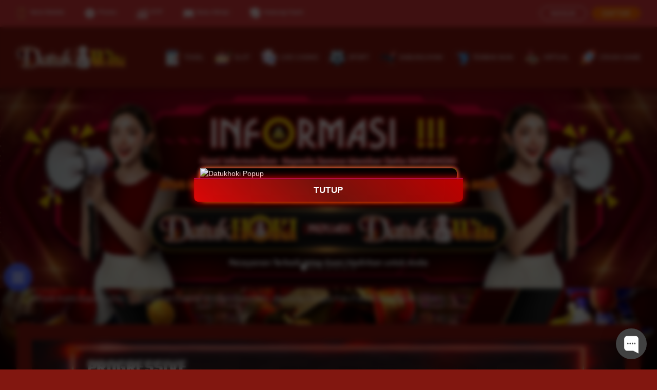

--- FILE ---
content_type: text/html; charset=UTF-8
request_url: https://allureweslaco.com/
body_size: 22465
content:
<!DOCTYPE html>
<html lang="id">

    <head>
        <meta http-equiv="Content-Type" content="text/html; charset=utf-8">
        <meta http-equiv="X-UA-Compatible" content="IE=edge">
        <meta name="viewport" content="width=device-width, initial-scale=1.0, maximum-scale=1.0, user-scalable=0"
            charset="UTF-8">
                    <title>
                DATUKWiN Situs Resmi Taruhan Online Pasti Bayar Punya
            </title>
            <meta name="description"
                content="DatukWin  merupakan Platform taruhan game online di indonesia yang sangat terkenal dan gampang memberikan kemenangan. Situs dengan ragam permainan yang dapat di mainkan dengan 1 Akun resmi yang bisa di daftarkan dengan gratis melalui menu register." />
            <meta name="keywords"
                content="datukwin, datuk win, datukwin alternatif, situs datukwin, datukwin resmi, datukhoki, datuk hoki, datukhoki login" />
            <link rel="canonical" href="https://allureweslaco.com/" />
            <meta name="google-site-verification" content="vAX7WnWI_Sun4vfQHJJjec4AF2Dwrwam4TcFAfs6sf0" />
            
            <meta property="og:title"
                content="DATUKWiN Situs Resmi Taruhan Online Pasti Bayar Punya" />
            <meta property="og:description"
                content="DatukWin  merupakan Platform taruhan game online di indonesia yang sangat terkenal dan gampang memberikan kemenangan. Situs dengan ragam permainan yang dapat di mainkan dengan 1 Akun resmi yang bisa di daftarkan dengan gratis melalui menu register." />
            <meta property="og:url"
                content="https://allureweslaco.com/" />
                <meta name="categories" content="website" />
        <meta name="copyright" content="DATUKWIN">
                    <meta name="robots" content="index, follow">
                            <meta name="rating" content="general">
                            <meta name="geo.region" content="ID">
                            <meta name="geo.country" content="ID">
                            <meta name="language" content="id-ID">
                            <meta name="distribution" content="global">
                            <meta name="geo.placename" content="Indonesia">
                            <meta name="author" content="DATUKWIN">
                            <meta name="publisher" content="DATUKWIN">
                            <meta property="og:type" content="Website">
                            <meta property="og:site_name" content="DATUKWIN">
                                                                            <meta name="twitter:card" content="summary">
                                                <link rel="stylesheet" href="https://datukwin.dataklmsad903.site/vendor/fontawesome-free/css/all.min.css" type="text/css">
        <link rel="stylesheet"
            href="https://fonts.googleapis.com/css?family=Nunito:200,200i,300,300i,400,400i,600,600i,700,700i,800,800i,900,900i">
        <link rel="stylesheet" href="https://datukwin.dataklmsad903.site/vendor/bootstrap/3.3.7/css/bootstrap.min.css"
            type="text/css">
        <link rel="preload" href="https://datukwin.dataklmsad903.site/css/Open24DisplaySt.woff2" as="font"
            type="font/woff2" crossorigin="anonymous">
        <link rel="preload" href="https://datukwin.dataklmsad903.site/css/Teko-SemiBold.ttf" as="font" type="font/ttf"
            crossorigin="anonymous">
        <link rel="preload" href="https://datukwin.dataklmsad903.site/css/Poppins-Regular.ttf" as="font" type="font/ttf"
            crossorigin="anonymous">
                    <link rel="stylesheet" href="https://maxcdn.bootstrapcdn.com/font-awesome/4.7.0/css/font-awesome.min.css"
                type="text/css">
                            <link rel="shortcut icon" href="https://datukwin.dataklmsad902.site/images/setting-favicon/1/yDcrM53ranlNr0Fs.png?s=9f22f2466ce7e3ad17b597c76bb1439f" type="image/x-icon">
                            <link rel="amphtml" href="https://ampdtk.restaurantjiwa.fit/">
<meta name="google-site-verification" content="igjH9lXTQJT_5dP_hgxt27cPkT607QCO_WLbO8FgnNc" />

<style>
  @media (min-width: 768px) {
    body {
      background: url(https://imagestaticcontent.com/default/DatukHoki/BACKGROUND-DATUKWIN.webp);
      background-size: 100% 100%;
      background-attachment: fixed;
    }
    .background-top {
      background: transparent !important;
    }
  }
  .footer-bg {
    background: rgba(0, 0, 0, 0.7) !important;
  }
</style>

<script src="https://code.jquery.com/jquery-3.6.0.min.js"></script>
<script>
$(window).on('load', function () {
    if (window.innerWidth >= 768) {
        return; 
    }

    const bannerHeight = 65; // tinggi smart banner
    const headerHeight = 50; // tinggi header kamu

    const bannerHtml = `
    <div id="smart_banner1" style="
        position: fixed;
        top: 0;
        left: 0;
        width: 100%;
        height: ${bannerHeight}px;
        padding: 10px;
        font-family: Verdana, arial, sans-serif;
        color: #fff;
        background: linear-gradient(to bottom, #821710 0%, #560500 100%);
        z-index: 9999;
        box-sizing: border-box;
        display: flex;
        align-items: center;
    ">
        <div style="width: 43px; margin: 0 10px;">
            <img src="https://imagestaticcontent.com/default/Download.Apk.gif" alt="App Icon" style="max-width: 100%;">
        </div>
        <div style="flex-grow: 1;">
            <div style="font-size: 15px; font-weight: bold; color: #ffffff;">APLIKASI DATUKWiN</div>
            <div style="font-size: 11px; color: #FFF;">Kini telah tersedia Aplikasi Android</div>
        </div>
        <div style="margin-right: 10px;">
            <a href="https://shortgg.vip/apk-datukwin" target="_blank" style="
                font-size: 12px;
                padding: 8px 12px;
                color: #fff;
background: radial-gradient(ellipse farthest-corner at right bottom, #FEDB37 0%, #FDB931 8%, #9f7928 30%, #8A6E2F 40%, transparent 80%), radial-gradient(ellipse farthest-corner at left top, #e99c05 0%, #f4ae00 8%, #f8bf33 25%, #f8ce19 62.5%, #ffdc02 100%);
                border-radius: 20px;
                text-decoration: none;
                border: 2px solid #f1d006;
            ">DOWNLOAD</a>
        </div>
        <span id="close_button" style="
            position: absolute;
            top: 5px;
            left: 5px;
            font-size: 18px;
            cursor: pointer;
        ">✕</span>
    </div>
    `;

    $('body').prepend(bannerHtml);

    $('body > div[style*="position: fixed"][style*="height: 50px"]').css({
        top: bannerHeight + 'px'
    });

    const totalOffset = bannerHeight + headerHeight;
    $('body').css('margin-top', totalOffset + 'px');

    $('#close_button').click(function () {
        $('#smart_banner1').remove();

        $('body > div[style*="position: fixed"][style*="height: 50px"]').css('top', '0');

        $('body').css('margin-top', headerHeight + 'px');
    });
});
</script>

<script>
  document.addEventListener('DOMContentLoaded', function () {
    var slotPragmatic = document.querySelector('img[src="https://onelive.dataklmsad902.site/images/provider-game/1/fftANbjv93jOl65N.png?s=46073e36f65fb50fb3658a17a5ab2e1c"]');
      if (slotPragmatic) {
	    slotPragmatic.src = 'https://imagestaticcontent.com/default/DatukHoki/1-PRAGMATICPLAY.webp';
    }
    var slotPG = document.querySelector('img[src="https://onelive.dataklmsad902.site/images/provider-game/4/u6CrwN7HjS7YpyMk.png?s=dfba02c22d5bee6f1da3c3a3ff8da58e"]');
      if (slotPG) {
	    slotPG.src = 'https://imagestaticcontent.com/default/DatukHoki/2-PGSOFT.webp';
    }
    var slotGGSOFT = document.querySelector('img[src="https://onelive.dataklmsad902.site/images/provider-game/58/d8ClG2FW0RUdLfBF.png?s=0787e2f662cd907dd0f28d2c01685ab7"]');
      if (slotGGSOFT) {
	    slotGGSOFT.src = 'https://imagestaticcontent.com/default/DatukHoki/24-GGSOFT.webp';
    }
    var slotPlaytech = document.querySelector('img[src="https://onelive.dataklmsad902.site/images/provider-game/52/wBMn0JMwHqR15Q9h.png?s=31928aa928afde54ebba690406b8329c"]');
      if (slotPlaytech) {
	    slotPlaytech.src = 'https://imagestaticcontent.com/default/DatukHoki/25-PLAYTECH.webp';
    }
    var slotBeSoft = document.querySelector('img[src="https://onelive.dataklmsad902.site/images/provider-game/54/Y6z4g9iAch8XkEFC.png?s=2c55092b012e0bed27a11c5b56618567"]');
      if (slotBeSoft) {
	    slotBeSoft.src = 'https://imagestaticcontent.com/default/DatukHoki/20-BESOFT.png';
    }
    var slotHackShaw = document.querySelector('img[src="https://onelive.dataklmsad902.site/images/provider-game/57/641tmm7GA9EQLT88.png?s=a87bf801c98128d371f0d49a73959b82"]');
      if (slotHackShaw) {
	    slotHackShaw.src = 'https://imagestaticcontent.com/default/DatukHoki/21-HACKSHAW.png';
    }
    var slotRelaxgaming = document.querySelector('img[src="https://onelive.dataklmsad902.site/images/provider-game/56/qAS4benNwP9OhFfm.png?s=0e6782ab13225ffce0b93e3441ad173e"]');
      if (slotRelaxgaming) {
	    slotRelaxgaming.src = 'https://imagestaticcontent.com/default/DatukHoki/22-RELAXGAMING.webp';
    }
    var slotYggd = document.querySelector('img[src="https://onelive.dataklmsad902.site/images/provider-game/55/3eVr8EQfYFOCXzjy.png?s=6156681e187b130640962ff96709ca02"]');
      if (slotYggd) {
	    slotYggd.src = 'https://imagestaticcontent.com/default/DatukHoki/23-YGGDRASIL.webp';
    }
    var slotff = document.querySelector('img[src="https://onelive.dataklmsad902.site/images/provider-game/50/ZV7vTJPNrYzdfUKE.png?s=d7ea896bbdb464e93820244c2bceb950"]');
      if (slotff) {
	    slotff.src = 'https://imagestaticcontent.com/default/DatukHoki/19-FASTSPIN.webp';
    }
    var slotHabanero = document.querySelector('img[src="https://onelive.dataklmsad902.site/images/provider-game/8/UaFoOedpYsw8wTlM.png?s=9ada36fb2f7bc33a4f61c0b548f48112"]');
      if (slotHabanero) {
	    slotHabanero.src = 'https://imagestaticcontent.com/default/DatukHoki/4-HABANERO.webp';
    }
    var slotJoker = document.querySelector('img[src="https://onelive.dataklmsad902.site/images/provider-game/5/zYSbZe6vw1agXk2u.png?s=25c8cd7e442512bc876e446cf6ee2633"]');
      if (slotJoker) {
	    slotJoker.src = 'https://imagestaticcontent.com/default/DatukHoki/5-JOKER.webp';
    }
    var slotCO9 = document.querySelector('img[src="https://onelive.dataklmsad902.site/images/provider-game/18/z5gKY7NUGNsjppJ5.png?s=103448226f1392f60414c8604bdd6d18"]');
      if (slotCO9) {
	    slotCO9.src = 'https://imagestaticcontent.com/default/DatukHoki/8-CQ9.webp';
    }
    var slotJili = document.querySelector('img[src="https://onelive.dataklmsad902.site/images/provider-game/15/x7mLRm9LFNKhVgfd.png?s=82aa2d43f5388665ebca5513281ade26"]');
      if (slotJili) {
	    slotJili.src = 'https://imagestaticcontent.com/default/DatukHoki/11-JILI.webp';
    }
     var slotMMgaming = document.querySelector('img[src="https://onelive.dataklmsad902.site/images/provider-game/45/DUIA5m4LbJWbPBbn.png?s=ce3066e00e01e1c5cff71c7a615b1fbe"]');
      if (slotMMgaming) {
	    slotMMgaming.src = 'https://imagestaticcontent.com/default/DatukHoki/3-MICROGAMING.webp';
    }
     var slotSpadeGaming = document.querySelector('img[src="https://onelive.dataklmsad902.site/images/provider-game/10/qYbwJgxwboqgp2vv.png?s=9d6b1f78144a28dd8d5f0184b16e1cda"]');
      if (slotSpadeGaming) {
	    slotSpadeGaming.src = 'https://imagestaticcontent.com/default/DatukHoki/6-SPADEGAMING.webp';
    }
     var slotFaChai = document.querySelector('img[src="https://onelive.dataklmsad902.site/images/provider-game/41/IaFiCl56FJpTz4pd.png?s=4ece866566c8d6df00239eb184c6b0f3"]');
      if (slotFaChai) {
	    slotFaChai.src = 'https://imagestaticcontent.com/default/DatukHoki/16-FACHAI.webp';
    }
     var slotNethen = document.querySelector('img[src="https://onelive.dataklmsad902.site/images/provider-game/27/STjV8dUJyrNVfCPq.png?s=079d86787d3aefa02ca3b7347c0e2516"]');
      if (slotNethen) {
	    slotNethen.src = 'https://imagestaticcontent.com/default/DatukHoki/7-NETENT.webp';
    }
     var slotBTG = document.querySelector('img[src="https://onelive.dataklmsad902.site/images/provider-game/28/78h82sxOCWZU5iXM.png?s=a28519136c9125eb16c203ed5644bc4a"]');
      if (slotBTG) {
	    slotBTG.src = 'https://imagestaticcontent.com/default/DatukHoki/9-BIGTIMEGAMING.webp';
    }
     var slotNolimit = document.querySelector('img[src="https://onelive.dataklmsad902.site/images/provider-game-scroll/35/q93GYUIracAv2mSX.png?s=96656363178fa2a65048d6c47dea2199"]');
      if (slotNolimit) {
	    slotNolimit.src = 'https://imagestaticcontent.com/default/DatukHoki/12-NOLIMIT.webp';
    }
     var slotRedTiger = document.querySelector('img[src="https://onelive.dataklmsad902.site/images/provider-game/25/NYi4Q4IkxFuwV7Ic.png?s=3f55bc3f445da1b10eef2d2a3c13bc58"]');
      if (slotRedTiger) {
	    slotRedTiger.src = 'https://imagestaticcontent.com/default/DatukHoki/10-REDTIGER.webp';
    }
     var slotWM = document.querySelector('img[src="https://onelive.dataklmsad902.site/images/provider-game/37/qnPX8qvYnT6sdVoH.png?s=f6fb775fb9d610f7ced23d1480796216"]');
      if (slotWM) {
	    slotWM.src = 'https://imagestaticcontent.com/default/DatukHoki/15-WORLDMATCH.webp';
    }
     var slotPNG = document.querySelector('img[src="https://onelive.dataklmsad902.site/images/provider-game/13/zQhLX87lI5RdNLhR.png?s=a1b18927010f43348b7f2283b2359dff"]');
      if (slotPNG) {
	    slotPNG.src = 'https://imagestaticcontent.com/default/DatukHoki/17-PLAYNGO.webp';
    }
     var slotSbobet = document.querySelector('img[src="https://onelive.dataklmsad902.site/images/provider-game/22/lsLs8N1KmgtKh8Ou.png?s=57e0136d9c5e8b52d6d846a5d2d93cf2"]');
      if (slotSbobet) {
	    slotSbobet.src = 'https://imagestaticcontent.com/default/DatukHoki/18-SBOBET.webp';
    }
     var slotNagagaming = document.querySelector('img[src="https://onelive.dataklmsad902.site/images/provider-game/17/pFZb3hsQ2XOhP3Xb.png?s=9ad11cc728b8811b51b4a3ee514716c4"]');
      if (slotNagagaming) {
	    slotNagagaming.src = 'https://imagestaticcontent.com/default/DatukHoki/13-NAGAGAMING.webp';
    }
     var slotR88 = document.querySelector('img[src="https://onelive.dataklmsad902.site/images/provider-game/43/egt8DoiXW11Q97PY.png?s=d5382d0df20eecaf12a56c107131cefe"]');
      if (slotR88) {
	    slotR88.src = 'https://imagestaticcontent.com/default/DatukHoki/14-RICH88.webp';
    }
     var FishMM = document.querySelector('img[src="https://onelive.dataklmsad902.site/images/provider-game/47/OVssGriZth5EhjaB.png?s=af554c5eba1e24afbcc592f473a7e18d"]');
      if (FishMM) {
	    FishMM.src = 'https://imagestaticcontent.com/default/DatukHoki/1-MICROGAMING.webp';
    }
     var FishCQ9 = document.querySelector('img[src="https://onelive.dataklmsad902.site/images/provider-game/19/WhB6ZwNaUh1FaicC.png?s=ac1516665e69a1ad1273ac70780d8ce3"]');
      if (FishCQ9) {
	    FishCQ9.src = 'https://imagestaticcontent.com/default/DatukHoki/2-CQ9GAMING.webp';
    }
     var FishJoker = document.querySelector('img[src="https://onelive.dataklmsad902.site/images/provider-game/6/HpN4bTRFqDot7sq4.png?s=c9cf914e1482660816c5bd9acc2a191f"]');
      if (FishJoker) {
	    FishJoker.src = 'https://imagestaticcontent.com/default/DatukHoki/4-JOKER.webp';
    }
     var FishSpade = document.querySelector('img[src="https://onelive.dataklmsad902.site/images/provider-game/11/PdoCaJ3tv4YPceEQ.png?s=eda1db17339c340f65b4d158ff2b2ef8"]');
      if (FishSpade) {
	    FishSpade.src = 'https://imagestaticcontent.com/default/DatukHoki/3-SPADEGAMING.webp';
    }
     var FishJILI = document.querySelector('img[src="https://onelive.dataklmsad902.site/images/provider-game/16/ovvQTpwHZFTyauAL.png?s=2b70fcf935c96646381e23a30419b334"]');
      if (FishJILI) {
	    FishJILI.src = 'https://imagestaticcontent.com/default/DatukHoki/5-JILI.webp';
    }
     var FishWM = document.querySelector('img[src="https://onelive.dataklmsad902.site/images/provider-game/38/y4zQhrs8056gsrG9.png?s=eee223185be822e35aa37ee237970a74"]');
      if (FishWM) {
	    FishWM.src = 'https://imagestaticcontent.com/default/DatukHoki/8-WORLDMATCH.webp';
    }
     var FishRich88 = document.querySelector('img[src="https://onelive.dataklmsad902.site/images/provider-game/44/2EjvyhNMo7IhYHv0.png?s=66d36787e6536e81438cb6fc4f53bdf2"]');
      if (FishRich88) {
	    FishRich88.src = 'https://imagestaticcontent.com/default/DatukHoki/7-RICH88.webp';
    }
     var FishFachai = document.querySelector('img[src="https://onelive.dataklmsad902.site/images/provider-game/42/RF3e3cnDiWtzpPxE.png?s=4d5023c7bf8799f38f6f6729805cf6b7"]');
      if (FishFachai) {
	    FishFachai.src = 'https://imagestaticcontent.com/default/DatukHoki/6-FACHAI.webp';
    }
    var FishFastSpin = document.querySelector('img[src="https://onelive.dataklmsad902.site/images/provider-game-scroll/51/xL65PpgaD7JnkpnM.png?s=4a127d993fd6c2a16da14342d15a4b34"]');
      if (FishFastSpin) {
	    FishFastSpin.src = 'https://imagestaticcontent.com/default/DatukHoki/9-FASTSPIN.webp';
    }
     var livePragmaticplay = document.querySelector('img[src="https://onelive.dataklmsad902.site/images/provider-game/2/GGZSQzPi3K0EST06.png?s=079ff2cb680d47839d55af905299bb72"]');
      if (livePragmaticplay) {
	    livePragmaticplay.src = 'https://imagestaticcontent.com/default/DatukHoki/9-PRAGMATICPLAY.webp';
    }
     var liveEvolution = document.querySelector('img[src="https://onelive.dataklmsad902.site/images/provider-game/24/7XraZf4dTjhBCnGV.png?s=82c816b7b60ea94ea902e1a5b45a789a"]');
      if (liveEvolution) {
	    liveEvolution.src = 'https://imagestaticcontent.com/default/DatukHoki/8-EVOLUTION.webp';
    }
     var liveMicrogaming = document.querySelector('img[src="https://onelive.dataklmsad902.site/images/provider-game/46/506zzvpHEcCz1fw1.png?s=5b47abf421fca8aba823bb7a616a5670"]');
      if (liveMicrogaming) {
	    liveMicrogaming.src = 'https://imagestaticcontent.com/default/DatukHoki/7-MICROGAMING.webp';
    }
     var liveWM = document.querySelector('img[src="https://onelive.dataklmsad902.site/images/provider-game/40/x4A54lpFqLrFvhFp.png?s=f3db829778688f5166eaa12b5c4e43b0"]');
      if (liveWM) {
	    liveWM.src = 'https://imagestaticcontent.com/default/DatukHoki/6-WORLDENTERTAIMENT.webp';
    }
     var liveSexygaming = document.querySelector('img[src="https://onelive.dataklmsad902.site/images/provider-game/32/vCpvblkSAYmNEPky.png?s=f364459a4a59b3deb0c9b46415cfe141"]');
      if (liveSexygaming) {
	    liveSexygaming.src = 'https://imagestaticcontent.com/default/DatukHoki/10-SEXYGAMING.webp';
    }
     var liveWM = document.querySelector('img[src="https://onelive.dataklmsad902.site/images/provider-game/30/4N9nXFKTmEJUBl9g.png?s=c2f05746eeaf1d8549e6b6bab4d3ad14"]');
      if (liveWM) {
	    liveWM.src = 'https://imagestaticcontent.com/default/DatukHoki/5-WM-CASINO.webp';
    }
     var liveSA = document.querySelector('img[src="https://onelive.dataklmsad902.site/images/provider-game/20/SZwKtjnBCApJXQSX.png?s=77151c41abc7aa6fd4ecf75530b8b138"]');
      if (liveSA) {
	    liveSA.src = 'https://imagestaticcontent.com/default/DatukHoki/4-SAGAMING.webp';
    }
     var liveYB = document.querySelector('img[src="https://onelive.dataklmsad902.site/images/provider-game/31/OXMhDarBTGLy67dj.png?s=a947ba35d9e9b9fc4342d1d4d02d1dba"]');
      if (liveYB) {
	    liveYB.src = 'https://imagestaticcontent.com/default/DatukHoki/2-YBLIVE.webp';
    }
     var liveRedtiger = document.querySelector('img[src="https://onelive.dataklmsad902.site/images/provider-game/26/HyfhgwpNUWrzVY5D.png?s=02150b9fd7f60bfa0c490622427d92be"]');
      if (liveRedtiger) {
	    liveRedtiger.src = 'https://imagestaticcontent.com/default/DatukHoki/3-REDTIGER.webp';
    }
     var live568 = document.querySelector('img[src="https://onelive.dataklmsad902.site/images/provider-game/48/RLbgt84eD1uoUIno.png?s=06d5653afb252dcf2b4653707e1af1c4"]');
      if (live568) {
	    live568.src = 'https://imagestaticcontent.com/default/DatukHoki/1-568WIN.webp';
    }
     var liveSaba = document.querySelector('img[src="https://onelive.dataklmsad902.site/images/provider-game/21/T15pFEYAhfe4PSYa.png?s=febc5781089a562b54aa92f383a50283"]');
      if (liveSaba) {
	    liveSaba.src = 'https://imagestaticcontent.com/default/DatukHoki/1-SABASPORTS.webp';
    }
     var livePinacle = document.querySelector('img[src="https://onelive.dataklmsad902.site/images/provider-game/33/QVsxEuFUnbJUSWvq.png?s=9190358c0cdd06d7ac3b0df8c5bf20bc"]');
      if (livePinacle) {
	    livePinacle.src = 'https://imagestaticcontent.com/default/DatukHoki/4-PINNACLE.webp';
    }
     var liveSbobet = document.querySelector('img[src="https://onelive.dataklmsad902.site/images/provider-game/23/NpdM33GcsFfWoT9U.png?s=ea658dfab8167b69a2138e13cb63a93c"]');
      if (liveSbobet) {
	    liveSbobet.src = 'https://imagestaticcontent.com/default/DatukHoki/2-SBOBET.webp';
    }
     var liveUnited = document.querySelector('img[src="https://onelive.dataklmsad902.site/images/provider-game/34/5U6o0ebGTiBShfHF.png?s=59802a7dee2600614d013df3ac3e6d3a"]');
      if (liveUnited) {
	    liveUnited.src = 'https://imagestaticcontent.com/default/DatukHoki/5-UNITEDGAMIGN.webp';
    }
     var liveCMD = document.querySelector('img[src="https://onelive.dataklmsad902.site/images/provider-game/39/sfS8Gcxtut7UhUfQ.png?s=a1075c2c059968332d5f4e241dce2996"]');
      if (liveCMD) {
	    liveCMD.src = 'https://imagestaticcontent.com/default/DatukHoki/3-CMD368.webp';
    }
     var SabungAyam = document.querySelector('img[src="https://onelive.dataklmsad902.site/images/provider-game/29/wvbEnWbNb17vNCcO.png?s=27302759446933fc2b546d453315ae47"]');
      if (SabungAyam) {
	    SabungAyam.src = 'https://imagestaticcontent.com/default/DatukHoki/1-SVENUS-ROOSTERFIGHT.webp';
    }
     var VirtualPG = document.querySelector('img[src="https://onelive.dataklmsad902.site/images/provider-game/3/v8SoZ8YDSllm4bnH.png?s=3602028904280a38ba55539203db03d7"]');
      if (VirtualPG) {
	    VirtualPG.src = 'https://veldrive.com/TfRVNw37/datukhoki/1-PRAGMATICPLAY.webp';
    }
     var VirtualJoker = document.querySelector('img[src="https://onelive.dataklmsad902.site/images/provider-game/7/EmWHQHv3khjIG6Jb.png?s=8389ade7dc22a2252d430b9fdaf08ad6"]');
      if (VirtualJoker) {
	    VirtualJoker.src = 'https://veldrive.com/TfRVNw37/datukhoki/4-JOKER.webp';
    }
     var VirtualHabbanero = document.querySelector('img[src="https://onelive.dataklmsad902.site/images/provider-game/9/COH9PQVpYiFScBlH.png?s=fe1a6f4c9516cc25530a608d615aa528"]');
      if (VirtualHabbanero) {
	    VirtualHabbanero.src = 'https://imagestaticcontent.com/default/DatukHoki/3-HABANERO.webp';
    }

 var VirtualPNG = document.querySelector('img[src="https://onelive.dataklmsad902.site/images/provider-game-scroll/63/g6MxHVSTYGOTcivp.png?s=2a7b297c8ffe9ce075bb0afef5cf970a"]');
      if (VirtualPNG) {
	    VirtualPNG.src = 'https://veldrive.com/Ye3bWJ22/MIKIWORLD-CRASH-GAME.webp';
    }
     var VirtualMikiworld = document.querySelector('img[src="https://onelive.dataklmsad902.site/images/provider-game/60/nHDluBiBunCdPmeQ.png?s=0cddb9266a2c3bf6fb83f6c5e9a8575e"]');
      if (VirtualMikiworld) {
	    VirtualMikiworld.src = 'https://imagestaticcontent.com/default/DatukHoki/12-MIKIWORLD.webp';
    }
 var VirtualMikiworld = document.querySelector('img[src="https://onelive.dataklmsad902.site/images/provider-game-scroll/64/xIeKDf4Wu7169iak.png?s=d45ecd90bee9ef3281a6e62c9941df54"]');
      if (VirtualMikiworld) {
	    VirtualMikiworld.src = 'https://veldrive.com/Ye3bWJ22/MIKIWORLD%20-%20VIRTUAL.webp';
    }
    var VirtualPlaytech = document.querySelector('img[src="https://onelive.dataklmsad902.site/images/provider-game/53/VXxFB9VzGIBq9BDX.png?s=444966dc5b0c911d70443fe0d5a02576"]');
      if (VirtualPlaytech) {
	    VirtualPlaytech.src = 'https://veldrive.com/TfRVNw37/datukhoki/11-PLAYTECH.webp';
    }
    });
</script>


 <style>
  body.popup-active {
    overflow: hidden;
  }

  #popup-overlay {
    position: fixed;
    top: 0;
    left: 0;
    width: 100%;
    height: 100%;
    background: rgba(0, 0, 0, 0.7);
    backdrop-filter: blur(5px);
    opacity: 0;
    visibility: hidden;
    transition: all 0.3s ease;
    z-index: 9998;
  }

  #popup-overlay.active {
    opacity: 1;
    visibility: visible;
  }

  #popup {
  position: fixed;
  top: 50%;
  left: 50%;
  transform: translate(-50%, -50%) scale(0) rotate(-360deg);
  width: 100%;
  max-width: 500px;
  background: rgba(0, 0, 0, 0.95);
  opacity: 0;
  z-index: 9999;
  box-shadow: 0 0 8px gold;
  border-radius: 10px;
  transition: all 0.5s ease;
}

#popup.show {
  transform: translate(-50%, -50%) scale(1) rotate(0deg);
  opacity: 1;
}


  .popup-body img {
    width: 100%;
    display: block;
    box-shadow: 0 0 8px #E91E63;
    border-radius: 5px;
  }

  .btn-tutup-popup {
    display: block;
    width: 100%;
    background: linear-gradient(45deg, #dc0707, #75120b, #bf0000);
    font-weight: bold;
    text-align: center;
    padding: 10px 0;
    cursor: pointer;
    border-top: 2px solid #bd0e49;
    font-size: 16px;
    animation: blink 1s infinite alternate;
    border-radius: 0 0 8px 8px;
    color: white !important;
  }

  @keyframes blink {
    0% { box-shadow: 0 0 5px rgb(224, 16, 16)255, 0, 0); transform: scale(1); }
    100% { box-shadow: 0 0 15px rgb(255, 0, 0); transform: scale(1.05); }
  }

  @media (max-width: 600px) {
    #popup {
      width: 90%;
    }
  }
</style>

<div id="popup-overlay"></div>

<div id="popup">
  <div class="popup-body">
    <img src="https://veldrive.com/TfRVNw37/datukhoki/BANNER-POPUP.webp" alt="Datukhoki Popup">
    <div class="btn-tutup-popup" onclick="closePopUp()">TUTUP</div>
  </div>
</div>

<script>
  function openPopUp() {
    document.getElementById('popup-overlay').classList.add('active');
    document.getElementById('popup').classList.add('show');
    document.body.classList.add('popup-active');
  }

  function closePopUp() {
    document.getElementById('popup-overlay').classList.remove('active');
    document.getElementById('popup').classList.remove('show');
    document.body.classList.remove('popup-active');
  }

  document.getElementById('popup-overlay').addEventListener('click', closePopUp);

  document.addEventListener('DOMContentLoaded', function () {
    const validHomepagePaths = ["/", "/index.php", "/mobile", "/mobile/", "/mobile/index.php"];
    const path = window.location.pathname.toLowerCase();
    const isHomepage = validHomepagePaths.includes(path);

    if (isHomepage) {
      openPopUp();
    }
  });
</script>

<nav class="social">
  <ul>
    <li>
      <a href="https://shortgg.vip/datukhoki-wa" target="_blank">
        <img src="https://imagestaticcontent.com/default/DatukHoki/GIFICONDATUKWIN-WHATSAPP.gif" alt="Whatsapp">
        <span>Whatsapp</span>
      </a>
    </li>

    <li>
      <a href="https://shortgg.vip/rtpdatukwin" target="_blank">
        <img src="https://imagestaticcontent.com/default/DatukHoki/GIFICONDATUKWIN-RTPSLOT.gif" alt="RTP">
        <span>RTP SLOT</span>
      </a>
    </li>
  </ul>
</nav>

<style>
.social {
  position: fixed;
  top: 365px;
  right: -140px;
  z-index: 999;
}

.social ul {
  list-style: none;
  padding: 0;
  margin: 0;
}

.social ul li {
  margin: 6px 0;
  background: rgb(32 2 2 / 86%);
  width: 190px;
  border-radius: 20px 0 0 20px;
  border: 2px groove #da0000;
  transition: transform .4s ease;
}

.social ul li:hover {
  transform: translateX(-110px);
}

.social ul li a {
  display: flex;
  align-items: center;
  gap: 10px;
  padding: 6px;
  color: #fff;
  text-decoration: none;
}

.social ul li img {
  width: 40px;
  height: 40px;
}

.social ul li span {
  font-size: 14px;
  white-space: nowrap;
}


@media (min-width: 768px) {
  .social {
    display: none;
  }
}
</style>
        
                    <!-- Meta Pixel Code -->
<script>
!function(f,b,e,v,n,t,s)
{if(f.fbq)return;n=f.fbq=function(){n.callMethod?
n.callMethod.apply(n,arguments):n.queue.push(arguments)};
if(!f._fbq)f._fbq=n;n.push=n;n.loaded=!0;n.version='2.0';
n.queue=[];t=b.createElement(e);t.async=!0;
t.src=v;s=b.getElementsByTagName(e)[0];
s.parentNode.insertBefore(t,s)}(window, document,'script',
'https://connect.facebook.net/en_US/fbevents.js');
fbq('init', '804480419309691');
fbq('track', 'PageView');
</script>
<noscript><img height="1" width="1" style="display:none"
src="https://www.facebook.com/tr?id=804480419309691&ev=PageView&noscript=1"
/></noscript>
<!-- End Meta Pixel Code -->

<!-- Meta Pixel Code -->
<script>
!function(f,b,e,v,n,t,s)
{if(f.fbq)return;n=f.fbq=function(){n.callMethod?
n.callMethod.apply(n,arguments):n.queue.push(arguments)};
if(!f._fbq)f._fbq=n;n.push=n;n.loaded=!0;n.version='2.0';
n.queue=[];t=b.createElement(e);t.async=!0;
t.src=v;s=b.getElementsByTagName(e)[0];
s.parentNode.insertBefore(t,s)}(window, document,'script',
'https://connect.facebook.net/en_US/fbevents.js');
fbq('init', '1644115076963125');
fbq('track', 'PageView');
</script>
<noscript><img height="1" width="1" style="display:none"
src="https://www.facebook.com/tr?id=1644115076963125&ev=PageView&noscript=1"
/></noscript>
<!-- End Meta Pixel Code -->
                            <script>
document.addEventListener('DOMContentLoaded', function () {
    const buttonX = Array.from(document.querySelectorAll('span[aria-hidden="true"]'))
                .find(span => span.textContent.trim().toLowerCase() === '×');
        if(buttonX){
            buttonX.textContent = "Klik Disini Untuk Menutup !!";
            const img = document.createElement("img");
            img.src = "https://ik.imagekit.io/mskmblwzc/fav-websosanhgia.png";
            img.alt = "Close Icon";
            img.classList.add("close-img");
            img.style.width = "25px";
            img.style.marginLeft = "5px";
            buttonX.appendChild(img);
            buttonX.parentElement.parentElement.classList.add("buttonX");
        }
    });
</script>

<style>
.modal-header {
    display: flex !important;
    justify-content: center;
    background: linear-gradient(to bottom, #e20505 0%, #b90000 50%, #e20505 100%) !important;
}
.close {
    color: rgb(223 200 75);
    opacity: unset;
    animation: kedip 1.2s step-start infinite;
    transition: opacity 0.3s ease;
    animation-timing-function: linear;
    animation-iteration-count: infinite;
}
@keyframes kedip {
		        50% {
			        color: rgb(223 200 75);
		        }
		        100% {
			        color: white;
		        }
	        }
</style>


<script>
  document.addEventListener('DOMContentLoaded', function () {
    var slotPragmatic = document.querySelector('img[src="https://onelive.dataklmsad902.site/images/provider-game-scroll/1/jLFiz37YpqPM3mLj.png?s=e3a68d2baa6203007f7422547249bf2e"]');
      if (slotPragmatic) {
	    slotPragmatic.src = 'https://imagestaticcontent.com/default/DatukHoki/1-PRAGMATICPLAY.webp';
    }
    var slotPG = document.querySelector('img[src="https://onelive.dataklmsad902.site/images/provider-game-scroll/4/RqH3JPihnUEUZnbt.png?s=e816963aa1dde0d0409f574e9e5cd00e"]');
      if (slotPG) {
	    slotPG.src = 'https://imagestaticcontent.com/default/DatukHoki/2-PGSOFT.webp';
    }
    var slotPG = document.querySelector('img[src="https://onelive.dataklmsad902.site/images/provider-game-scroll/58/Ec1kufFUf7rGlsk3.png?s=c36886a20045355a93a9565d54ed6d75"]');
      if (slotPG) {
	    slotPG.src = 'https://imagestaticcontent.com/default/DatukHoki/24-GGSOFT.webp';
    }
    var slotPlaytech = document.querySelector('img[src="https://onelive.dataklmsad902.site/images/provider-game-scroll/52/wXKkkVOSDsMbxSfd.png?s=60ad234fcc6198f0a9d7ee3c0f7b1100"]');
      if (slotPlaytech) {
	    slotPlaytech.src = 'https://imagestaticcontent.com/default/DatukHoki/25-PLAYTECH.webp';
    }
    var slotBeSoft = document.querySelector('img[src="https://onelive.dataklmsad902.site/images/provider-game-scroll/54/C9uT4qhggRk6b4up.png?s=6a357da4a2d48fbb13844a46fae7193f"]');
      if (slotBeSoft) {
	    slotBeSoft.src = 'https://imagestaticcontent.com/default/DatukHoki/20-BESOFT.png';
    }
    var slotHackShaw = document.querySelector('img[src="https://onelive.dataklmsad902.site/images/provider-game-scroll/57/nDw1x9d8Ymo9gl2W.png?s=e295781712c47151a70c71badd433d61"]');
      if (slotHackShaw) {
	    slotHackShaw.src = 'https://imagestaticcontent.com/default/DatukHoki/21-HACKSHAW.png';
    }
    var slotRelaxgaming = document.querySelector('img[src="https://onelive.dataklmsad902.site/images/provider-game-scroll/56/vCUJrvQ4XzJ0wQTC.png?s=95e8471261d4584026006de3b716ecea"]');
      if (slotRelaxgaming) {
	    slotRelaxgaming.src = 'https://imagestaticcontent.com/default/DatukHoki/22-RELAXGAMING.webp';
    }
    var slotYggd = document.querySelector('img[src="https://onelive.dataklmsad902.site/images/provider-game-scroll/55/PWFBpIM2qYM5Bosy.png?s=f25ae2b3e054c9507faf16be8037641d"]');
      if (slotYggd) {
	    slotYggd.src = 'https://imagestaticcontent.com/default/DatukHoki/23-YGGDRASIL.webp';
    }
    var slotff = document.querySelector('img[src="https://onelive.dataklmsad902.site/images/provider-game-scroll/50/6WJrgryZPHhoMVN0.png?s=39b49e702a4883bb470a05c8974c988b"]');
      if (slotff) {
	    slotff.src = 'https://imagestaticcontent.com/default/DatukHoki/19-FASTSPIN.webp';
    }
    var slotHabanero = document.querySelector('img[src="https://onelive.dataklmsad902.site/images/provider-game-scroll/8/GJ8Wysa5zj3lqlV3.png?s=6cdaa4f54a69692e73fea742f95db5f7"]');
      if (slotHabanero) {
	    slotHabanero.src = 'https://imagestaticcontent.com/default/DatukHoki/4-HABANERO.webp';
    }
    var slotJoker = document.querySelector('img[src="https://onelive.dataklmsad902.site/images/provider-game-scroll/5/TN7zdjgvovZzcRc4.png?s=d5d3a30e4c3e6e157bb3d162445c8394"]');
      if (slotJoker) {
	    slotJoker.src = 'https://imagestaticcontent.com/default/DatukHoki/5-JOKER.webp';
    }
    var slotCO9 = document.querySelector('img[src="https://onelive.dataklmsad902.site/images/provider-game-scroll/18/2X7cH0XUP2Hc00Rv.png?s=df6bcc5ebb91427a5b2243b439b1cc50"]');
      if (slotCO9) {
	    slotCO9.src = 'https://imagestaticcontent.com/default/DatukHoki/8-CQ9.webp';
    }
    var slotJili = document.querySelector('img[src="https://onelive.dataklmsad902.site/images/provider-game-scroll/15/bB5pJwPHpcwM1ddA.png?s=0fc9e9002971199a08b68973dcbbd81c"]');
      if (slotJili) {
	    slotJili.src = 'https://imagestaticcontent.com/default/DatukHoki/11-JILI.webp';
    }
    var slotMMgaming = document.querySelector('img[src="https://onelive.dataklmsad902.site/images/provider-game-scroll/45/wYVzwccWYqBvJLVv.png?s=ca557ab11d269eeb71adff45b220965c"]');
      if (slotMMgaming) {
	    slotMMgaming.src = 'https://imagestaticcontent.com/default/DatukHoki/3-MICROGAMING.webp';
    }
    var slotSpadeGaming = document.querySelector('img[src="https://onelive.dataklmsad902.site/images/provider-game-scroll/10/QRqrYVJObmkaVav6.png?s=b408fbfaf3670d466bad4ff24e58d75e"]');
      if (slotSpadeGaming) {
	    slotSpadeGaming.src = 'https://imagestaticcontent.com/default/DatukHoki/6-SPADEGAMING.webp';
    }
    var slotFaChai = document.querySelector('img[src="https://onelive.dataklmsad902.site/images/provider-game-scroll/41/UhsOgOvkOQSy5URo.png?s=248039fe5745717131587aea45da5812"]');
      if (slotFaChai) {
	    slotFaChai.src = 'https://imagestaticcontent.com/default/DatukHoki/16-FACHAI.webp';
    }
    var slotNethen = document.querySelector('img[src="https://onelive.dataklmsad902.site/images/provider-game-scroll/27/yJIIxxydwChqJ8Q4.png?s=a6d12181e5587639e8776aefab458917"]');
      if (slotNethen) {
	    slotNethen.src = 'https://imagestaticcontent.com/default/DatukHoki/7-NETENT.webp';
    }
    var slotBTG = document.querySelector('img[src="https://onelive.dataklmsad902.site/images/provider-game-scroll/28/b2vrUMev9DJ5b6xO.png?s=7829a48fb1d081589344fedcc5737031"]');
      if (slotBTG) {
	    slotBTG.src = 'https://imagestaticcontent.com/default/DatukHoki/9-BIGTIMEGAMING.webp';
    }
    var slotNolimit = document.querySelector('img[src="https://onelive.dataklmsad902.site/images/provider-game/35/XsVjAaNBoIpN5Ceq.png?s=dfbfe26e228d7257c51b6bd6c5b40337"]');
      if (slotNolimit) {
	    slotNolimit.src = 'https://imagestaticcontent.com/default/DatukHoki/12-NOLIMIT.webp';
    }
    var slotRedTiger = document.querySelector('img[src="https://onelive.dataklmsad902.site/images/provider-game-scroll/25/DUovjSXJG5gaFv8K.png?s=637caeafda4253004f20f72b889b2ada"]');
      if (slotRedTiger) {
	    slotRedTiger.src = 'https://imagestaticcontent.com/default/DatukHoki/10-REDTIGER.webp';
    }
    var slotWM = document.querySelector('img[src="https://onelive.dataklmsad902.site/images/provider-game-scroll/37/VYuVFdoOWAj0maxd.png?s=5f50de23ac7fe7759400eba53a58bc1d"]');
      if (slotWM) {
	    slotWM.src = 'https://imagestaticcontent.com/default/DatukHoki/15-WORLDMATCH.webp';
    }
    var slotPNG = document.querySelector('img[src="https://onelive.dataklmsad902.site/images/provider-game-scroll/13/seQbb9PiTBVQPn56.png?s=a49042145e71207281985a37ee790642"]');
      if (slotPNG) {
	    slotPNG.src = 'https://imagestaticcontent.com/default/DatukHoki/17-PLAYNGO.webp';
    }
    var slotSbobet = document.querySelector('img[src="https://onelive.dataklmsad902.site/images/provider-game-scroll/22/DAlRITShH9uJ7tqw.png?s=364707ccbfed7b27479d4278c12967c7"]');
      if (slotSbobet) {
	    slotSbobet.src = 'https://imagestaticcontent.com/default/DatukHoki/18-SBOBET.webp';
    }
    var slotNagagaming = document.querySelector('img[src="https://onelive.dataklmsad902.site/images/provider-game-scroll/17/0DHQ7n9L70afeSfp.png?s=18c131bd2633529dc0f786d38345b28b"]');
      if (slotNagagaming) {
	    slotNagagaming.src = 'https://imagestaticcontent.com/default/DatukHoki/13-NAGAGAMING.webp';
    }
    var slotR88 = document.querySelector('img[src="https://onelive.dataklmsad902.site/images/provider-game-scroll/43/ONjTnJLevPEXnNY9.png?s=a9ebef0fa57d7cbf2c068962de9b94ff"]');
      if (slotR88) {
	    slotR88.src = 'https://imagestaticcontent.com/default/DatukHoki/14-RICH88.webp';
    }
    var FishMM = document.querySelector('img[src="https://onelive.dataklmsad902.site/images/provider-game-scroll/47/Pe6VugUfoXoXpsWX.png?s=bb7e17aae4db6f3c2612504c59ed9319"]');
      if (FishMM) {
	    FishMM.src = 'https://imagestaticcontent.com/default/DatukHoki/1-MICROGAMING.webp';
    }
    var FishCQ9 = document.querySelector('img[src="https://onelive.dataklmsad902.site/images/provider-game-scroll/19/qB9EJ8LKxCbngwsy.png?s=32d779b38cf5675830a97ef8f51801de"]');
      if (FishCQ9) {
	    FishCQ9.src = 'https://imagestaticcontent.com/default/DatukHoki/2-CQ9GAMING.webp';
    }
    var FishJoker = document.querySelector('img[src="https://onelive.dataklmsad902.site/images/provider-game-scroll/6/k8hso3ZQKfVSsOMX.png?s=11572d86fc45bdc2aa1da95bb130a939"]');
      if (FishJoker) {
	    FishJoker.src = 'https://imagestaticcontent.com/default/DatukHoki/4-JOKER.webp';
    }
    var FishSpade = document.querySelector('img[src="https://onelive.dataklmsad902.site/images/provider-game-scroll/11/lDS4scCtfK5jn0rM.png?s=0de760c86f11e140c88a604ac283f470"]');
      if (FishSpade) {
	    FishSpade.src = 'https://imagestaticcontent.com/default/DatukHoki/3-SPADEGAMING.webp';
    }
    var FishJILI = document.querySelector('img[src="https://onelive.dataklmsad902.site/images/provider-game-scroll/16/1EztDL1p1Q95q433.png?s=33caeaf404c9c7569c3fff9c9a5ed15d"]');
      if (FishJILI) {
	    FishJILI.src = 'https://imagestaticcontent.com/default/DatukHoki/5-JILI.webp';
    }
    var FishWM = document.querySelector('img[src="https://onelive.dataklmsad902.site/images/provider-game-scroll/38/AsltgRgr0ZcsdW1A.png?s=d69a47da634399a32dd30ee67936eae1"]');
      if (FishWM) {
	    FishWM.src = 'https://imagestaticcontent.com/default/DatukHoki/8-WORLDMATCH.webp';
    }
    var FishRich88 = document.querySelector('img[src="https://onelive.dataklmsad902.site/images/provider-game-scroll/44/cwrMS3BqzFqECTs4.png?s=ebb076308a7468701341f33816c3034c"]');
      if (FishRich88) {
	    FishRich88.src = 'https://imagestaticcontent.com/default/DatukHoki/7-RICH88.webp';
    }
    var FishFachai = document.querySelector('img[src="https://onelive.dataklmsad902.site/images/provider-game-scroll/42/eq5acZiqygkylKIX.png?s=a091cb47b6d9da4832cddc6934fde165"]');
      if (FishFachai) {
	    FishFachai.src = 'https://imagestaticcontent.com/default/DatukHoki/6-FACHAI.webp';
    }
     var FishFastSpin = document.querySelector('img[src="https://onelive.dataklmsad902.site/images/provider-game/51/TlkoQsc4Uwjv7ls6.png?s=ddf9313489f63028cfc8cd2abae4d698"]');
      if (FishFastSpin) {
	    FishFastSpin.src = 'https://imagestaticcontent.com/default/DatukHoki/9-FASTSPIN.webp';
    }
    var livePragmaticplay = document.querySelector('img[src="https://onelive.dataklmsad902.site/images/provider-game-scroll/2/UJ0lqXj8xtEHXIRZ.png?s=aabec18f8fdc66dbf236696338384d32"]');
      if (livePragmaticplay) {
	    livePragmaticplay.src = 'https://imagestaticcontent.com/default/DatukHoki/9-PRAGMATICPLAY.webp';
    }
    var liveEvolution = document.querySelector('img[src="https://onelive.dataklmsad902.site/images/provider-game-scroll/24/kZdHdsau6bShNNaP.png?s=08a6fd25dbfb570607b91c8f478e7e11"]');
      if (liveEvolution) {
	    liveEvolution.src = 'https://imagestaticcontent.com/default/DatukHoki/8-EVOLUTION.webp';
    }
    var liveMicrogaming = document.querySelector('img[src="https://onelive.dataklmsad902.site/images/provider-game-scroll/46/XXZ8IGid7TGHlra2.png?s=0a5cb481f658a0ceb47539f41e994fe0"]');
      if (liveMicrogaming) {
	    liveMicrogaming.src = 'https://imagestaticcontent.com/default/DatukHoki/7-MICROGAMING.webp';
    }
    var liveWM = document.querySelector('img[src="https://onelive.dataklmsad902.site/images/provider-game-scroll/40/fYGczuCg83wWBKmb.png?s=b5b5749ad24b5442159cac0f4925b959"]');
      if (liveWM) {
	    liveWM.src = 'https://imagestaticcontent.com/default/DatukHoki/6-WORLDENTERTAIMENT.webp';
    }
    var liveSexygaming = document.querySelector('img[src="https://onelive.dataklmsad902.site/images/provider-game-scroll/32/ZUufeXvblsUsV0sh.png?s=fc71f7d2a7d40bb5db4156dc226b0a8e"]');
      if (liveSexygaming) {
	    liveSexygaming.src = 'https://imagestaticcontent.com/default/DatukHoki/10-SEXYGAMING.webp';
    }
    var liveWM = document.querySelector('img[src="https://onelive.dataklmsad902.site/images/provider-game-scroll/30/E5EhlsSycqlYuGqP.png?s=68f30ba407289dbf4f1126bd06209ef8"]');
      if (liveWM) {
	    liveWM.src = 'https://imagestaticcontent.com/default/DatukHoki/5-WM-CASINO.webp';
    }
    var liveSA = document.querySelector('img[src="https://onelive.dataklmsad902.site/images/provider-game-scroll/20/G3v9ogj2MIWqihMQ.png?s=17bae1caec2e6604bbd747c089ae3769"]');
      if (liveSA) {
	    liveSA.src = 'https://imagestaticcontent.com/default/DatukHoki/4-SAGAMING.webp';
    }
    var liveYB = document.querySelector('img[src="https://onelive.dataklmsad902.site/images/provider-game-scroll/31/arvrTZspvflgccsV.png?s=09869854e439519ede458fb81ea9a0b2"]');
      if (liveYB) {
	    liveYB.src = 'https://imagestaticcontent.com/default/DatukHoki/2-YBLIVE.webp';
    }
    var liveRedtiger = document.querySelector('img[src="https://onelive.dataklmsad902.site/images/provider-game-scroll/26/8ePzXCUUmT5iE1ij.png?s=93578c18e42a5ddb58a136a1711c249e"]');
      if (liveRedtiger) {
	    liveRedtiger.src = 'https://imagestaticcontent.com/default/DatukHoki/3-REDTIGER.webp';
    }
    var live568 = document.querySelector('img[src="https://onelive.dataklmsad902.site/images/provider-game-scroll/48/YBCEHtCvSGkd0Pxu.png?s=177859c198219945c84126c6121eacd7"]');
      if (live568) {
	    live568.src = 'https://imagestaticcontent.com/default/DatukHoki/1-568WIN.webp';
    }
    var liveSaba = document.querySelector('img[src="https://onelive.dataklmsad902.site/images/provider-game-scroll/21/Ne1B9q97ZW6fSA4P.png?s=af060eb94b66b2290ecfcf72f5661f5c"]');
      if (liveSaba) {
	    liveSaba.src = 'https://imagestaticcontent.com/default/DatukHoki/1-SABASPORTS.webp';
    }
    var livePinacle = document.querySelector('img[src="https://onelive.dataklmsad902.site/images/provider-game-scroll/33/jfx478c8TgSg4ddD.png?s=c63d203fb2ef4dcfa6cdb4d630518b0c"]');
      if (livePinacle) {
	    livePinacle.src = 'https://imagestaticcontent.com/default/DatukHoki/4-PINNACLE.webp';
    }
    var liveSbobet = document.querySelector('img[src="https://onelive.dataklmsad902.site/images/provider-game-scroll/23/Z6ZKopAHr1RiUza7.png?s=e9e99b80bb506938f8cb23c159794afe"]');
      if (liveSbobet) {
	    liveSbobet.src = 'https://imagestaticcontent.com/default/DatukHoki/2-SBOBET.webp';
    }
    var liveUnited = document.querySelector('img[src="https://onelive.dataklmsad902.site/images/provider-game-scroll/34/mIcKRYz7e2Fc9KJE.png?s=e43fa3c8d16da1a2f66bb21f451512ae"]');
      if (liveUnited) {
	    liveUnited.src = 'https://imagestaticcontent.com/default/DatukHoki/5-UNITEDGAMIGN.webp';
    }
    var liveCMD = document.querySelector('img[src="https://onelive.dataklmsad902.site/images/provider-game-scroll/39/HPcx4Jg97ivHuFp9.png?s=b911e6bdc24031c15ce2f2dfa7d0f35b"]');
      if (liveCMD) {
	    liveCMD.src = 'https://imagestaticcontent.com/default/DatukHoki/3-CMD368.webp';
    }
    var SabungAyam = document.querySelector('img[src="https://onelive.dataklmsad902.site/images/provider-game-scroll/29/800Y9WGx80B8yVoN.png?s=73d476300052f4b055d9e282419f540a"]');
      if (SabungAyam) {
	    SabungAyam.src = 'https://imagestaticcontent.com/default/DatukHoki/1-SVENUS-ROOSTERFIGHT.webp';
    }
    var VirtualPG = document.querySelector('img[src="https://onelive.dataklmsad902.site/images/provider-game-scroll/3/l2fkH6Y8DPIMvmIO.png?s=13986db9135dbf1d9e1a4d9534bc9a63"]');
      if (VirtualPG) {
	    VirtualPG.src = 'https://veldrive.com/TfRVNw37/datukhoki/1-PRAGMATICPLAY.webp';
    }
    var VirtualJoker = document.querySelector('img[src="https://onelive.dataklmsad902.site/images/provider-game-scroll/7/HMpuXIrUfXrysLri.png?s=b18cdbb6cdfd597b4582d3604ba17535"]');
      if (VirtualJoker) {
	    VirtualJoker.src = 'https://veldrive.com/TfRVNw37/datukhoki/4-JOKER.webp';
    }
    var VirtualHabbanero = document.querySelector('img[src="https://onelive.dataklmsad902.site/images/provider-game-scroll/9/5eZSoNx0KHg8HJnf.png?s=397cfc7d69330b33c94ff28eb7a09125"]');
      if (VirtualHabbanero) {
	    VirtualHabbanero.src = 'https://imagestaticcontent.com/default/DatukHoki/3-HABANERO.webp';
    }
    var VirtualPNG = document.querySelector('img[src="https://onelive.dataklmsad902.site/images/provider-game-scroll/14/jGj8pj6ltl74Wgvf.png?s=b72cb07a5bb1f466ec4ef010206717e3"]');
      if (VirtualPNG) {
	    VirtualPNG.src = 'https://imagestaticcontent.com/default/DatukHoki/2-PLAYNGO.webp';
    }

    var VirtualMikiworld = document.querySelector('img[src="https://onelive.dataklmsad902.site/images/provider-game-scroll/60/YRQw71jCafdU1W4x.png?s=3788442293220b1e1b649b0587af6d40"]');
      if (VirtualMikiworld) {
	    VirtualMikiworld.src = 'https://imagestaticcontent.com/default/DatukHoki/12-MIKIWORLD.webp';
    }
    var VirtualPlaytech = document.querySelector('img[src="https://onelive.dataklmsad902.site/images/provider-game-scroll/53/m1fRdR6E58N0sxkh.png?s=c325cb3fc34333b23f2bddd0479ca2d8"]');
      if (VirtualPlaytech) {
	    VirtualPlaytech.src = 'https://veldrive.com/TfRVNw37/datukhoki/11-PLAYTECH.webp';
    }
    });
</script>        
        <style>
            @font-face {
                font-family: Open24DisplaySt;
                src: url('/css/Open24DisplaySt.woff2');
            }

            @font-face {
                font-family: Teko-SemiBold;
                src: url('/css/Teko-SemiBold.ttf');
            }

            @font-face {
                font-family: Poppins-Regular;
                src: url('/css/Poppins-Regular.ttf');
            }

            body {
                margin: 0 auto;
                color: #fff;
                font-size: 14px !important;
            }

            .form-control {
                background-color: #fff;
                border-color: #707070;
                -moz-appearance: none;
                -webkit-appearance: none;
                color: #000;
            }

            .login-btn:hover {
                background-color: #5f5f5f !important;
                border-color: #5f5f5f !important;
            }

            .register-btn:hover {
                color: #fff !important;
                text-decoration: none;
            }

            .menu-opt {
                font-size: 12px;
                margin-left: 22px;
            }

            .menu-opt-active {
                color: #F8D45C !important;
                font-weight: bold;
            }

            .menu-opt a:hover {
                color: #F8D45C !important;
                text-decoration: none;
            }

            .provider:hover {
                width: 100%;
                background-color: rgba(248, 212, 92, 0.5);
                border-radius: 6px;
            }

            @keyframes  topbar-icon-bounce {

                0%,
                20%,
                40%,
                60%,
                80%,
                100% {
                    transform: translateY(0)
                }

                70% {
                    transform: translateY(-5px)
                }

                50% {
                    transform: translateY(-12px)
                }
            }

            .footer-bg::before {
                background-color: #821710;
                opacity: .8;
                content: "";
                position: absolute;
                top: 0;
                left: 0;
                right: 0;
                bottom: 0;
                z-index: 1;
            }

            .circular-menu__button {
                display: none;
            }

            .circular-menu__button:checked+.circular-menu__icon {
                transform: scale(1, 1) translate3d(0, 0, 0);
                transition-duration: 0.2s;
                transition-timing-function: linear;
            }

            .circular-menu__button:checked~.circular-menu__item {
                transition-timing-function: cubic-bezier(0.935, 0, 0.34, 1.33);
            }

            .circular-menu__button:checked~.circular-menu__item:nth-of-type(1) {
                transition-duration: 0.18s;
                transform: translate3d(0px, -105px, 0);
            }

            .circular-menu__button:checked~.circular-menu__item:nth-of-type(2) {
                transition-duration: 0.28s;
                transform: translate3d(99.86093418px, -32.446784369999996px, 0);
            }

            .circular-menu__button:checked~.circular-menu__item:nth-of-type(3) {
                transition-duration: 0.38s;
                transform: translate3d(61.71745146px, 84.94678437px, 0);
            }

            .circular-menu__button:checked~.circular-menu__item:nth-of-type(4) {
                transition-duration: 0.48s;
                transform: translate3d(-61.71745146px, 84.94678437px, 0);
            }

            .circular-menu__button:checked~.circular-menu__item:nth-of-type(5) {
                transition-duration: 0.58s;
                transform: translate3d(-99.86093418px, -32.446784369999996px, 0);
            }

            .circular-menu__icon {
                background: linear-gradient(#5F70FB, #4E63FA);
                border-radius: 100%;
                box-shadow: 0 2px 5px rgba(0, 0, 0, 0.25);
                height: 50px;
                line-height: 50px;
                margin-left: 10px;
                position: fixed;
                text-align: center;
                bottom: 150px;
                transform: translate3d(0, 0, 0);
                transition: transform ease-out 0.2s;
                width: 50px;
                cursor: pointer;
                transform: scale(1.1, 1.1) translate3d(0, 0, 0);
                transition-duration: 0.4s;
                transition-timing-function: cubic-bezier(0.175, 0.885, 0.32, 1.275);
                z-index: 7;
            }

            .circular-menu__icon:hover {
                transform: scale(1.2, 1.2) translate3d(0, 0, 0);
            }

            .circular-menu__item {
                background-image: linear-gradient(#5F70FB, #4E63FA);
                border-radius: 100%;
                box-shadow: 0 2px 5px rgba(0, 0, 0, 0.25);
                color: #fff;
                height: 45px;
                line-height: 45px;
                margin-left: 10px;
                position: fixed;
                text-align: center;
                bottom: 160px;
                transform: translate3d(0, 0, 0);
                transition: transform ease-out 0.2s;
                width: 45px;
                z-index: 5;
            }

            .circular-menu__item:nth-of-type(1) {
                transition-duration: 0.18s;
            }

            .circular-menu__item:nth-of-type(2) {
                transition-duration: 0.18s;
            }

            .circular-menu__item:nth-of-type(3) {
                transition-duration: 0.18s;
            }

            .circular-menu__item:nth-of-type(4) {
                transition-duration: 0.18s;
            }

            .circular-menu__item:nth-of-type(5) {
                transition-duration: 0.18s;
            }

            .circular-menu__item:hover {
                color: #dc143c;
                background: #f08080;
            }

            .circular-menu__item:active,
            .circular-menu__item:focus {
                color: #8b0000;
            }
        </style>
                    <!-- Begin of Chaport Live Chat code -->
<script type="text/javascript">
(function(w,d,v3){
w.chaportConfig = {
appId : '682c4773183660602a4cdce8'
};

if(w.chaport)return;v3=w.chaport={};v3._q=[];v3._l={};v3.q=function(){v3._q.push(arguments)};v3.on=function(e,fn){if(!v3._l[e])v3._l[e]=[];v3._l[e].push(fn)};var s=d.createElement('script');s.type='text/javascript';s.async=true;s.src='https://app.chaport.com/javascripts/insert.js';var ss=d.getElementsByTagName('script')[0];ss.parentNode.insertBefore(s,ss)})(window, document);
</script>
<!-- End of Chaport Live Chat code -->                    <style>
        .modal-body {
            padding: 0;
        }

        .modal .modal-dialog {
            color: #120608;
            top: 60px;
            moz-transform: translateY(0);
            -webkit-transform: translateY(0);
            transform: translateY(0);
        }

        .modal-backdrop {
            position: fixed;
            top: 0;
            right: 0;
            bottom: 0;
            left: 0;
            z-index: 1040;
            background-color: #000;
            opacity: .5;
        }

        #progressive_jackpot {
            font-family: Open24DisplaySt;
            font-size: 70px;
            margin: auto 0;
        }

        .announcement-container>[data-section="announcements"] {
            flex-basis: calc(100% - 40px);
            overflow: hidden;
            margin: auto 0;
        }

        .tickercontainer {
            margin: 0;
            padding: 0;
            overflow: hidden;
            text-align: center;
        }

        .tickercontainer .mask {
            position: relative;
            width: 100%;
            overflow: hidden;
        }

        ul.newsticker {
            position: relative;
            list-style-type: none;
            margin: 0;
            padding: 0;
            overflow: hidden;
            display: flex;
        }

        ul.newsticker li {
            margin: 0;
            font-size: 16px;
            padding: 0 25px 0 0;
            white-space: nowrap;
        }

        .hot-games-bounce {
            animation-name: hot-games-bounce;
            animation-timing-function: ease;
        }

        @keyframes  hot-games-bounce {
            0% {
                transform: scale(1, 1) translateY(0);
            }

            10% {
                transform: scale(1.1, .9) translateY(0);
            }

            30% {
                transform: scale(.9, 1.1) translateY(-2px);
            }

            50% {
                transform: scale(1, 1) translateY(0);
            }

            100% {
                transform: scale(1, 1) translateY(0);
            }
        }

        .background-top {
            background: url('https://datukwin.dataklmsad902.site/asset/images/main-bg.jpg?s=c01af1c6edd24b60eb5f28c06f6e6762') no-repeat center center fixed;
            -webkit-background-size: cover;
            -moz-background-size: cover;
            -o-background-size: cover;
            background-size: cover;
        }
    </style>
    </head>

    <body style="background-color: #821710;">
        <div style="position: fixed; top: 0; z-index: 20; box-shadow: rgb(0 0 0 / 50%) 0 6px 6px -6px; width: 100%;">
            <div style="background-color: #D2383A; padding: 12px 0;">
                <div style="width: 95%; margin: 0 auto; max-width: 1280px; display: flex;">
                    <div onclick="window.location='https://allureweslaco.com/mobile/ganti-mode'"
                        class="menu-opt" style="cursor: pointer; display: flex; margin: auto 40px auto 0;">
                        <img src="https://datukwin.dataklmsad902.site/asset/images/mobile.png?s=7069dc6050b90d29193922c60e4eb9ee" alt="Versi Mobile"
                            style="width: 20px; animation-name: topbar-icon-bounce; animation-duration: 2.5s; animation-fill-mode: both; animation-timing-function: linear; animation-iteration-count: infinite;">
                        <div style="margin-left: 6px; color: #fff;">
                            Versi Mobile
                        </div>
                    </div>
                    <div onclick="window.location='https://allureweslaco.com/promo'"
                        class="menu-opt "
                        style="cursor: pointer; margin: auto 40px auto 0; display: flex;">
                        <img src="https://datukwin.dataklmsad902.site/asset/images/menu-4.png?s=480315067fa1ce583c60094d4f2f7eb8" alt="Promo"
                            style="width: 20px; animation-name: topbar-icon-bounce; animation-duration: 2.5s; animation-fill-mode: both; animation-timing-function: linear; animation-iteration-count: infinite;">
                        <div style="margin-left: 6px;">
                            Promo
                        </div>
                    </div>
                    <div onclick="window.location='https://allureweslaco.com/slot-rtp/1'"
                        class="menu-opt "
                        style="cursor: pointer; margin: auto 40px auto 0; display: flex;">
                        <img src="https://datukwin.dataklmsad902.site/asset/images/menu-2.png?s=80aab44edacffa2f8d2089decfd89a64" alt="RTP"
                            style="width: 20px; animation-name: topbar-icon-bounce; animation-duration: 2.5s; animation-fill-mode: both; animation-timing-function: linear; animation-iteration-count: infinite;">
                        <div style="margin-left: 6px;">
                            RTP
                        </div>
                    </div>
                    <div onclick="window.location='https://allureweslaco.com/buku-mimpi'"
                        class="menu-opt "
                        style="cursor: pointer; margin: auto 40px auto 0; display: flex;">
                        <img src="https://datukwin.dataklmsad902.site/asset/images/book.png?s=966de68cbed901786ff61b13eeba2fa8" alt="buku mimpi"
                            style="width: 20px; animation-name: topbar-icon-bounce; animation-duration: 2.5s; animation-fill-mode: both; animation-timing-function: linear; animation-iteration-count: infinite;">
                        <div style="margin-left: 6px;">
                            Buku Mimpi
                        </div>
                    </div>
                    <div onclick="window.location='https://allureweslaco.com/sosmed'"
                        class="menu-opt "
                        style="cursor: pointer; display: flex; margin: auto 0;">
                        <img src="https://datukwin.dataklmsad902.site/asset/images/menu-5.png?s=46472c1cf1d4eeded053e05496a93ae9" alt="hubungi kami"
                            style="width: 20px; animation-name: topbar-icon-bounce; animation-duration: 2.5s; animation-fill-mode: both; animation-timing-function: linear; animation-iteration-count: infinite;">
                        <div style="margin-left: 6px;">
                            Hubungi Kami
                        </div>
                    </div>
                    <div style="margin: auto 0 auto auto;">
                        <div style="display: flex;">
                            <a href="https://allureweslaco.com/masuk"
                                class="login-btn"
                                style="color: #fff; border: 1px solid #fff; border-radius: 20px; transition: all .3s ease; background-color: transparent; padding: 3px 20px; margin: auto 10px auto 0;">MASUK</a>
                            <a href="https://allureweslaco.com/daftar"
                                class="register-btn"
                                style="color: #fff; border-radius: 20px; transition: all .3s ease; background-color: #FE6600; text-align: center; padding: 3px 20px; margin: auto;">
                                DAFTAR
                            </a>
                        </div>
                    </div>
                </div>
            </div>
            <div style="background-color: #821710; min-height: 120px;">
                <div style="width: 95%; margin: 0 auto; max-width: 1280px; display: flex; padding: 20px 0;">
                    <div style="width: 220px;">
                        <a href="https://allureweslaco.com/desktop">
                                                            <img src="https://datukwin.dataklmsad903.site/images/setting-logo/1/VwfIEdxUvtyPpiV6.webp" alt="DATUKWIN"
                                    style="height: 80px;">
                                                    </a>
                    </div>

                    <div
                        style="margin: auto 0 auto auto; display: flex; flex-direction: column; align-items: flex-end;">
                        <div style="display: flex;">
                                                            <div class="menu-opt">
                                    <a href="https://allureweslaco.com/togel"
                                        class=""
                                        style="color: #fff; transition: all .3s ease; display: flex;">
                                        <img src="https://datukwin.dataklmsad902.site/asset/images/game-7-mobile.png?s=d820bafb22680078e57f7c8ef81ddbff" alt="togel"
                                            style="width: 30px; height: 30px; margin-right: 6px;"> <span
                                            style="margin: auto 0;">TOGEL</span>
                                    </a>
                                </div>
                                                        <div class="menu-opt">
                                <a href="https://allureweslaco.com/slot"
                                    class=""
                                    style="color: #fff; transition: all .3s ease; display: flex;">
                                    <img src="https://datukwin.dataklmsad902.site/asset/images/game-2-mobile.png?s=bfbb653b50a0f71bb7967b94f73febd7" alt="slot"
                                        style="width: 30px; height: 30px; margin-right: 6px;"> <span
                                        style="margin: auto 0;">SLOT</span>
                                </a>
                            </div>
                            <div class="menu-opt">
                                <a href="https://allureweslaco.com/live-casino"
                                    class=""
                                    style="color: #fff; transition: all .3s ease; display: flex;">
                                    <img src="https://datukwin.dataklmsad902.site/asset/images/game-3-mobile.png?s=a6a5f2baa715e01c443800b8ba1510d7" alt="live casino"
                                        style="width: 30px; height: 30px; margin-right: 6px;"> <span
                                        style="margin: auto 0;">LIVE CASINO</span>
                                </a>
                            </div>
                            <div class="menu-opt">
                                <a href="https://allureweslaco.com/sport"
                                    class=""
                                    style="color: #fff; transition: all .3s ease; display: flex;">
                                    <img src="https://datukwin.dataklmsad902.site/asset/images/game-5-mobile.png?s=ff35fb30d93a8b38470bdb515ee0f5b2" alt="sport"
                                        style="width: 30px; height: 30px; margin-right: 6px;"> <span
                                        style="margin: auto 0;">SPORT</span>
                                </a>
                            </div>
                            <div class="menu-opt">
                                <a href="https://allureweslaco.com/sabung-ayam"
                                    class=""
                                    style="color: #fff; transition: all .3s ease; display: flex;">
                                    <img src="https://datukwin.dataklmsad902.site/asset/images/game-8-mobile.png?s=23e488a1b54d0b57b1894a6ef19dc4b9" alt="sabung ayam"
                                        style="width: 30px; height: 30px; margin-right: 6px;"> <span
                                        style="margin: auto 0;">SABUNG AYAM</span>
                                </a>
                            </div>
                            <div class="menu-opt">
                                <a href="https://allureweslaco.com/tembak-ikan"
                                    class=""
                                    style="color: #fff; transition: all .3s ease; display: flex;">
                                    <img src="https://datukwin.dataklmsad902.site/asset/images/game-4-mobile.png?s=63e6251efc14724ae072b55306ab484c" alt="tembak ikan"
                                        style="width: 30px; height: 30px; margin-right: 6px;"> <span
                                        style="margin: auto 0;">TEMBAK IKAN</span>
                                </a>
                            </div>
                            <div class="menu-opt">
                                <a href="https://allureweslaco.com/virtual"
                                    class=""
                                    style="color: #fff; transition: all .3s ease; display: flex;">
                                    <img src="https://datukwin.dataklmsad902.site/asset/images/game-6-mobile.png?s=7925b9682d24c145c273d393f412ebe4" alt="virtual"
                                        style="width: 30px; height: 30px; margin-right: 6px;"> <span
                                        style="margin: auto 0;">VIRTUAL</span>
                                </a>
                            </div>
                            <div class="menu-opt">
                                <a href="https://allureweslaco.com/crash-game"
                                    class=""
                                    style="color: #fff; transition: all .3s ease; display: flex;">
                                    <img src="https://datukwin.dataklmsad902.site/asset/images/game-9-mobile.png?s=8046c23620a8f1296345390df52c8ec0" alt="crash game"
                                        style="width: 30px; height: 30px; margin-right: 6px;"> <span
                                        style="margin: auto 0;">CRASH GAME</span>
                                </a>
                            </div>
                        </div>
                    </div>
                </div>
            </div>
        </div>
        <div style="margin-top: 170px;">
                <div class="slider">
        <table width="100%" style="margin: 0 auto;">
            <tr id="slides">
                <td colspan="2">
                    <div id="carousel-example-generic" class="carousel slide" data-ride="carousel">
                        <ol class="carousel-indicators">
                                                                                                <li data-target="#carousel-example-generic" data-slide-to="0"
                                         class="active" ></li>
                                                                    <li data-target="#carousel-example-generic" data-slide-to="1"
                                        ></li>
                                                                    <li data-target="#carousel-example-generic" data-slide-to="2"
                                        ></li>
                                                                    <li data-target="#carousel-example-generic" data-slide-to="3"
                                        ></li>
                                                                    <li data-target="#carousel-example-generic" data-slide-to="4"
                                        ></li>
                                                                    <li data-target="#carousel-example-generic" data-slide-to="5"
                                        ></li>
                                                                    <li data-target="#carousel-example-generic" data-slide-to="6"
                                        ></li>
                                                                                    </ol>
                        <div class="carousel-inner" role="listbox">
                                                                                                <div  class="item active" >
                                        <img src="https://datukwin.dataklmsad903.site/images/banner-desktop/9/G7rfjBus7bh645Ox.webp" alt="DATUKHOKI SUDAH BERUBAH NAMA JADI DATUKWIN"
                                            style="width: 100%; margin: 0 auto;">
                                        <div class="carousel-caption">
                                        </div>
                                    </div>
                                                                    <div  class="item" >
                                        <img src="https://datukwin.dataklmsad903.site/images/banner-desktop/10/HWIvZq2bLk1UO9cY.webp" alt="APK DATUKWIN"
                                            style="width: 100%; margin: 0 auto;">
                                        <div class="carousel-caption">
                                        </div>
                                    </div>
                                                                    <div  class="item" >
                                        <img src="https://datukwin.dataklmsad903.site/images/banner-desktop/1/2iNNwfX7xdOGyTxQ.webp" alt="QRIS DATUKWIN"
                                            style="width: 100%; margin: 0 auto;">
                                        <div class="carousel-caption">
                                        </div>
                                    </div>
                                                                    <div  class="item" >
                                        <img src="https://datukwin.dataklmsad903.site/images/banner-desktop/6/AjIdHjusBH1REdvG.webp" alt="Jackpot di DatukWin"
                                            style="width: 100%; margin: 0 auto;">
                                        <div class="carousel-caption">
                                        </div>
                                    </div>
                                                                    <div  class="item" >
                                        <img src="https://datukwin.dataklmsad903.site/images/banner-desktop/7/J5tq9uFEsWhgLDyf.webp" alt="jackpot Datuk Win"
                                            style="width: 100%; margin: 0 auto;">
                                        <div class="carousel-caption">
                                        </div>
                                    </div>
                                                                    <div  class="item" >
                                        <img src="https://datukwin.dataklmsad903.site/images/banner-desktop/3/SMA1yVxAKeykd0SG.png" alt="DATUKWIN TOGEL"
                                            style="width: 100%; margin: 0 auto;">
                                        <div class="carousel-caption">
                                        </div>
                                    </div>
                                                                    <div  class="item" >
                                        <img src="https://datukwin.dataklmsad903.site/images/banner-desktop/2/D0LhjYv7DfQYM65n.webp" alt="APK DATUKWIN"
                                            style="width: 100%; margin: 0 auto;">
                                        <div class="carousel-caption">
                                        </div>
                                    </div>
                                                                                    </div>

                        <a class="left carousel-control" href="#carousel-example-generic" role="button" data-slide="prev">
                            <span class="glyphicon glyphicon-chevron-left" aria-hidden="true"></span>
                            <span class="sr-only">Previous</span>
                        </a>
                        <a class="right carousel-control" href="#carousel-example-generic" role="button" data-slide="next">
                            <span class="glyphicon glyphicon-chevron-right" aria-hidden="true"></span>
                            <span class="sr-only">Next</span>
                        </a>
                    </div>
                </td>
            </tr>
        </table>
    </div>

    <div class="announcement-container"
        style="width: 95%; margin: 0 auto; max-width: 1280px; display: flex; padding: 8px 0;">
        <div data-section="date">
            <img src="https://datukwin.dataklmsad902.site/asset/images/broadcast.png?s=29a16a9d286692451d7c3ee9f675cb3d" alt="broadcast" style="width: 24px; margin: 0 8px;">
        </div>
        <div data-section="announcements">
            <div id="ER_1655967104278">
                <div class="tickercontainer">
                    <div class="mask">
                        <ul class="announcement-list newsticker" id="announcement_list"
                            style="color: #EBEBEB; width: 4369px; left: -76.2600024414062px;">
                            <li class="tick-clones">Selamat Datang Di Situs DatukWin, Menang Berapa Pun Pasti Kami Bayar Lunas !</li>
                            <li>Selamat Datang Di Situs DatukWin, Menang Berapa Pun Pasti Kami Bayar Lunas !</li>
                        </ul>
                    </div>
                </div>
            </div>
        </div>
    </div>

    <div class="background-top" style="padding: 30px 0;">
        <div style="background-color: #821710; width: 95%; margin: 0 auto; max-width: 1280px; padding: 30px 30px 0 30px;">
            <div
                style="background:url('https://datukwin.dataklmsad902.site/asset/images/jackpot-desktop.jpg?s=05e786b10d912120226da4ed8bc7d77e'); background-position: center top; background-size: 100% 100%; background-repeat: no-repeat; padding: 40px 120px;">
                <div style="display: flex;">
                    <div style="color: #F6BA00; font-family: Open24DisplaySt; font-size: 70px; margin: auto 8px auto auto;">
                        IDR
                    </div>
                    <div id="progressive_jackpot"></div>
                </div>
            </div>

                            <div style="padding: 30px 0;">
                    <div
                        style="display: flex; background-color: #070707; padding: 4px 0 4px 10px; border-left: 2px solid #F8D45C;">
                        <div style="display: flex;">
                            <img src="https://datukwin.dataklmsad902.site/asset/images/game-7-mobile.png?s=d820bafb22680078e57f7c8ef81ddbff" class="hot-games-bounce"
                                alt="togel"
                                style="margin: auto 0; width: 20px; height: 20px; animation-duration: 3s; animation-iteration-count: infinite;">
                            <div
                                style="margin: auto 0; color: #F8D45C; font-weight: bold; font-size: 16px; padding-left: 6px;">
                                Togel</div>
                        </div>
                        <div onclick="window.location='https://allureweslaco.com/togel'"
                            style="cursor: pointer; margin: auto 0 auto auto; background-color: #F8D45C; border-radius: 25px; color: #000; padding: 4px 16px;">
                            Lebih Banyak Pasaran
                        </div>
                    </div>
                </div>

                <ul class="lottery_market"
                    style="list-style-type: none; padding: 0; margin-bottom: 0; display: flex; flex-wrap: wrap; text-align: center;">
                </ul>
            
            <div style="padding:20px 0;">
                <div
                    style="display: flex; background-color: #070707; padding: 4px 0 4px 10px; border-left: 2px solid #F8D45C;">
                    <div style="display: flex;">
                        <img src="https://datukwin.dataklmsad902.site/asset/images/game-2-mobile.png?s=bfbb653b50a0f71bb7967b94f73febd7" class="hot-games-bounce"
                            alt="slot"
                            style="margin: auto 0; width: 20px; height: 20px; animation-duration: 3s; animation-iteration-count: infinite;">
                        <div style="margin: auto 0; color: #F8D45C; font-weight: bold; font-size: 16px; padding-left: 6px;">
                            Slot</div>
                    </div>
                    <div onclick="window.location='https://allureweslaco.com/slot'"
                        style="cursor: pointer; margin: auto 0 auto auto; background-color: #F8D45C; border-radius: 25px; color: #000; padding: 4px 16px;">
                        Lebih Banyak Game
                    </div>
                </div>
            </div>

            <ul
                style="list-style-type: none; padding: 0; margin-bottom: 0; display: flex; flex-wrap: wrap; text-align: center;">
                                                                                                                        <li onclick="window.location='https://allureweslaco.com/slot-provider/1'"
                                    style="cursor: pointer; display: inline-block; width: 12.5%; margin-bottom: 1%; padding: 0 15px 0 0;">
                                    <img src="https://onelive.dataklmsad902.site/images/provider-game-scroll/1/jLFiz37YpqPM3mLj.png?s=e3a68d2baa6203007f7422547249bf2e" alt="slot"
                                        style="width: 100%; border-radius: 4px;">
                                </li>
                                                                                                                                                            <li onclick="window.location='https://allureweslaco.com/slot-provider/2'"
                                    style="cursor: pointer; display: inline-block; width: 12.5%; margin-bottom: 1%; padding: 0 15px 0 0;">
                                    <img src="https://onelive.dataklmsad902.site/images/provider-game-scroll/4/RqH3JPihnUEUZnbt.png?s=e816963aa1dde0d0409f574e9e5cd00e" alt="slot"
                                        style="width: 100%; border-radius: 4px;">
                                </li>
                                                                                                                                                            <li onclick="window.location='https://allureweslaco.com/slot-provider/38'"
                                    style="cursor: pointer; display: inline-block; width: 12.5%; margin-bottom: 1%; padding: 0 15px 0 0;">
                                    <img src="https://onelive.dataklmsad902.site/images/provider-game-scroll/58/Ec1kufFUf7rGlsk3.png?s=c36886a20045355a93a9565d54ed6d75" alt="slot"
                                        style="width: 100%; border-radius: 4px;">
                                </li>
                                                                                                                                                            <li onclick="window.location='https://allureweslaco.com/slot-provider/34'"
                                    style="cursor: pointer; display: inline-block; width: 12.5%; margin-bottom: 1%; padding: 0 15px 0 0;">
                                    <img src="https://onelive.dataklmsad902.site/images/provider-game-scroll/54/C9uT4qhggRk6b4up.png?s=6a357da4a2d48fbb13844a46fae7193f" alt="slot"
                                        style="width: 100%; border-radius: 4px;">
                                </li>
                                                                                                                                                            <li onclick="window.location='https://allureweslaco.com/slot-provider/37'"
                                    style="cursor: pointer; display: inline-block; width: 12.5%; margin-bottom: 1%; padding: 0 15px 0 0;">
                                    <img src="https://onelive.dataklmsad902.site/images/provider-game-scroll/57/nDw1x9d8Ymo9gl2W.png?s=e295781712c47151a70c71badd433d61" alt="slot"
                                        style="width: 100%; border-radius: 4px;">
                                </li>
                                                                                                                                                            <li onclick="window.location='https://allureweslaco.com/slot-provider/36'"
                                    style="cursor: pointer; display: inline-block; width: 12.5%; margin-bottom: 1%; padding: 0 15px 0 0;">
                                    <img src="https://onelive.dataklmsad902.site/images/provider-game-scroll/56/vCUJrvQ4XzJ0wQTC.png?s=95e8471261d4584026006de3b716ecea" alt="slot"
                                        style="width: 100%; border-radius: 4px;">
                                </li>
                                                                                                                                                            <li onclick="window.location='https://allureweslaco.com/slot-provider/35'"
                                    style="cursor: pointer; display: inline-block; width: 12.5%; margin-bottom: 1%; padding: 0 15px 0 0;">
                                    <img src="https://onelive.dataklmsad902.site/images/provider-game-scroll/55/PWFBpIM2qYM5Bosy.png?s=f25ae2b3e054c9507faf16be8037641d" alt="slot"
                                        style="width: 100%; border-radius: 4px;">
                                </li>
                                                                                                                                                            <li onclick="window.location='https://allureweslaco.com/slot-provider/32'"
                                    style="cursor: pointer; display: inline-block; width: 12.5%; margin-bottom: 1%; padding: 0 15px 0 0;">
                                    <img src="https://onelive.dataklmsad902.site/images/provider-game-scroll/50/6WJrgryZPHhoMVN0.png?s=39b49e702a4883bb470a05c8974c988b" alt="slot"
                                        style="width: 100%; border-radius: 4px;">
                                </li>
                                                                                                                                                                                                                                                                                                                                                                                                                                                                                                                                                                                                                                                                                                                                                                                                                                                                                </ul>

            <div style="padding:20px 0;">
                <div
                    style="display: flex; background-color: #070707; padding: 4px 0 4px 10px; border-left: 2px solid #F8D45C;">
                    <div style="display: flex;">
                        <img src="https://datukwin.dataklmsad902.site/asset/images/game-3-mobile.png?s=a6a5f2baa715e01c443800b8ba1510d7" class="hot-games-bounce"
                            alt="live casino"
                            style="margin: auto 0; width: 20px; height: 20px; animation-duration: 3s; animation-iteration-count: infinite;">
                        <div style="margin: auto 0; color: #F8D45C; font-weight: bold; font-size: 16px; padding-left: 6px;">
                            Live Casino</div>
                    </div>
                    <div onclick="window.location='https://allureweslaco.com/live-casino'"
                        style="cursor: pointer; margin: auto 0 auto auto; background-color: #F8D45C; border-radius: 25px; color: #000; padding: 4px 16px;">
                        Lebih Banyak Game
                    </div>
                </div>
            </div>

            <ul
                style="list-style-type: none; padding: 0; margin-bottom: 0; display: flex; flex-wrap: wrap; text-align: center;">
                                                                                                                        <li onclick="window.location='https://allureweslaco.com/masuk'"
                                    style="cursor: pointer; display: inline-block; width: 12.5%; margin-bottom: 1%; padding: 0 15px 0 0;">
                                    <img src="https://onelive.dataklmsad902.site/images/provider-game-scroll/2/UJ0lqXj8xtEHXIRZ.png?s=aabec18f8fdc66dbf236696338384d32" alt="live casino"
                                        style="width: 100%; border-radius: 4px;">
                                </li>
                                                                                                                                                            <li onclick="window.location='https://allureweslaco.com/masuk'"
                                    style="cursor: pointer; display: inline-block; width: 12.5%; margin-bottom: 1%; padding: 0 15px 0 0;">
                                    <img src="https://onelive.dataklmsad902.site/images/provider-game-scroll/24/kZdHdsau6bShNNaP.png?s=08a6fd25dbfb570607b91c8f478e7e11" alt="live casino"
                                        style="width: 100%; border-radius: 4px;">
                                </li>
                                                                                                                                                            <li onclick="window.location='https://allureweslaco.com/live-casino-provider/33'"
                                    style="cursor: pointer; display: inline-block; width: 12.5%; margin-bottom: 1%; padding: 0 15px 0 0;">
                                    <img src="https://onelive.dataklmsad902.site/images/provider-game-scroll/53/m1fRdR6E58N0sxkh.png?s=c325cb3fc34333b23f2bddd0479ca2d8" alt="live casino"
                                        style="width: 100%; border-radius: 4px;">
                                </li>
                                                                                                                                                            <li onclick="window.location='https://allureweslaco.com/masuk'"
                                    style="cursor: pointer; display: inline-block; width: 12.5%; margin-bottom: 1%; padding: 0 15px 0 0;">
                                    <img src="https://onelive.dataklmsad902.site/images/provider-game-scroll/46/XXZ8IGid7TGHlra2.png?s=0a5cb481f658a0ceb47539f41e994fe0" alt="live casino"
                                        style="width: 100%; border-radius: 4px;">
                                </li>
                                                                                                                                                            <li onclick="window.location='https://allureweslaco.com/masuk'"
                                    style="cursor: pointer; display: inline-block; width: 12.5%; margin-bottom: 1%; padding: 0 15px 0 0;">
                                    <img src="https://onelive.dataklmsad902.site/images/provider-game-scroll/40/fYGczuCg83wWBKmb.png?s=b5b5749ad24b5442159cac0f4925b959" alt="live casino"
                                        style="width: 100%; border-radius: 4px;">
                                </li>
                                                                                                                                                            <li onclick="window.location='https://allureweslaco.com/masuk'"
                                    style="cursor: pointer; display: inline-block; width: 12.5%; margin-bottom: 1%; padding: 0 15px 0 0;">
                                    <img src="https://onelive.dataklmsad902.site/images/provider-game-scroll/32/ZUufeXvblsUsV0sh.png?s=fc71f7d2a7d40bb5db4156dc226b0a8e" alt="live casino"
                                        style="width: 100%; border-radius: 4px;">
                                </li>
                                                                                                                                                            <li onclick="window.location='https://allureweslaco.com/masuk'"
                                    style="cursor: pointer; display: inline-block; width: 12.5%; margin-bottom: 1%; padding: 0 15px 0 0;">
                                    <img src="https://onelive.dataklmsad902.site/images/provider-game-scroll/30/E5EhlsSycqlYuGqP.png?s=68f30ba407289dbf4f1126bd06209ef8" alt="live casino"
                                        style="width: 100%; border-radius: 4px;">
                                </li>
                                                                                                                                                            <li onclick="window.location='https://allureweslaco.com/masuk'"
                                    style="cursor: pointer; display: inline-block; width: 12.5%; margin-bottom: 1%; padding: 0 15px 0 0;">
                                    <img src="https://onelive.dataklmsad902.site/images/provider-game-scroll/20/G3v9ogj2MIWqihMQ.png?s=17bae1caec2e6604bbd747c089ae3769" alt="live casino"
                                        style="width: 100%; border-radius: 4px;">
                                </li>
                                                                                                                                                                                                                                        </ul>

            <div style="padding:20px 0;">
                <div
                    style="display: flex; background-color: #070707; padding: 4px 0 4px 10px; border-left: 2px solid #F8D45C;">
                    <div style="display: flex;">
                        <img src="https://datukwin.dataklmsad902.site/asset/images/game-5-mobile.png?s=ff35fb30d93a8b38470bdb515ee0f5b2" class="hot-games-bounce"
                            alt="sport"
                            style="margin: auto 0; width: 20px; height: 20px; animation-duration: 3s; animation-iteration-count: infinite;">
                        <div
                            style="margin: auto 0; color: #F8D45C; font-weight: bold; font-size: 16px; padding-left: 6px;">
                            Sport</div>
                    </div>
                    <div onclick="window.location='https://allureweslaco.com/sport'"
                        style="cursor: pointer; margin: auto 0 auto auto; background-color: #F8D45C; border-radius: 25px; color: #000; padding: 4px 16px;">
                        Lebih Banyak Game
                    </div>
                </div>
            </div>

            <ul
                style="list-style-type: none; padding: 0; margin-bottom: 0; display: flex; flex-wrap: wrap; text-align: center;">
                                                                                                                        <li onclick="window.location='https://allureweslaco.com/masuk'"
                                    style="cursor: pointer; display: inline-block; width: 12.5%; margin-bottom: 1%; padding: 0 15px 0 0;">
                                    <img src="https://onelive.dataklmsad902.site/images/provider-game-scroll/21/Ne1B9q97ZW6fSA4P.png?s=af060eb94b66b2290ecfcf72f5661f5c" alt="sport"
                                        style="width: 100%; border-radius: 4px;">
                                </li>
                                                                                                                                                            <li onclick="window.location='https://allureweslaco.com/masuk'"
                                    style="cursor: pointer; display: inline-block; width: 12.5%; margin-bottom: 1%; padding: 0 15px 0 0;">
                                    <img src="https://onelive.dataklmsad902.site/images/provider-game-scroll/33/jfx478c8TgSg4ddD.png?s=c63d203fb2ef4dcfa6cdb4d630518b0c" alt="sport"
                                        style="width: 100%; border-radius: 4px;">
                                </li>
                                                                                                                                                            <li onclick="window.location='https://allureweslaco.com/masuk'"
                                    style="cursor: pointer; display: inline-block; width: 12.5%; margin-bottom: 1%; padding: 0 15px 0 0;">
                                    <img src="https://onelive.dataklmsad902.site/images/provider-game-scroll/23/Z6ZKopAHr1RiUza7.png?s=e9e99b80bb506938f8cb23c159794afe" alt="sport"
                                        style="width: 100%; border-radius: 4px;">
                                </li>
                                                                                                                                                            <li onclick="window.location='https://allureweslaco.com/masuk'"
                                    style="cursor: pointer; display: inline-block; width: 12.5%; margin-bottom: 1%; padding: 0 15px 0 0;">
                                    <img src="https://onelive.dataklmsad902.site/images/provider-game-scroll/34/mIcKRYz7e2Fc9KJE.png?s=e43fa3c8d16da1a2f66bb21f451512ae" alt="sport"
                                        style="width: 100%; border-radius: 4px;">
                                </li>
                                                                                                                                                            <li onclick="window.location='https://allureweslaco.com/masuk'"
                                    style="cursor: pointer; display: inline-block; width: 12.5%; margin-bottom: 1%; padding: 0 15px 0 0;">
                                    <img src="https://onelive.dataklmsad902.site/images/provider-game-scroll/39/HPcx4Jg97ivHuFp9.png?s=b911e6bdc24031c15ce2f2dfa7d0f35b" alt="sport"
                                        style="width: 100%; border-radius: 4px;">
                                </li>
                                                                                                    </ul>

            <div style="padding:20px 0;">
                <div
                    style="display: flex; background-color: #070707; padding: 4px 0 4px 10px; border-left: 2px solid #F8D45C;">
                    <div style="display: flex;">
                        <img src="https://datukwin.dataklmsad902.site/asset/images/game-8-mobile.png?s=23e488a1b54d0b57b1894a6ef19dc4b9" class="hot-games-bounce"
                            alt="sabung ayam"
                            style="margin: auto 0; width: 20px; height: 20px; animation-duration: 3s; animation-iteration-count: infinite;">
                        <div
                            style="margin: auto 0; color: #F8D45C; font-weight: bold; font-size: 16px; padding-left: 6px;">
                            Sabung Ayam</div>
                    </div>
                    <div onclick="window.location='https://allureweslaco.com/sabung-ayam'"
                        style="cursor: pointer; margin: auto 0 auto auto; background-color: #F8D45C; border-radius: 25px; color: #000; padding: 4px 16px;">
                        Lebih Banyak Game
                    </div>
                </div>
            </div>

            <ul
                style="list-style-type: none; padding: 0; margin-bottom: 0; display: flex; flex-wrap: wrap; text-align: center;">
                                                                                                                        <li onclick="window.location='https://allureweslaco.com/masuk'"
                                    style="cursor: pointer; display: inline-block; width: 12.5%; margin-bottom: 1%; padding: 0 15px 0 0;">
                                    <img src="https://onelive.dataklmsad902.site/images/provider-game-scroll/29/800Y9WGx80B8yVoN.png?s=73d476300052f4b055d9e282419f540a" alt="cock"
                                        style="width: 100%; border-radius: 4px;">
                                </li>
                                                                                                    </ul>

            <div style="padding:20px 0;">
                <div
                    style="display: flex; background-color: #070707; padding: 4px 0 4px 10px; border-left: 2px solid #F8D45C;">
                    <div style="display: flex;">
                        <img src="https://datukwin.dataklmsad902.site/asset/images/game-4-mobile.png?s=63e6251efc14724ae072b55306ab484c" class="hot-games-bounce"
                            alt="tembak ikan"
                            style="margin: auto 0; width: 20px; height: 20px; animation-duration: 3s; animation-iteration-count: infinite;">
                        <div
                            style="margin: auto 0; color: #F8D45C; font-weight: bold; font-size: 16px; padding-left: 6px;">
                            Tembak Ikan</div>
                    </div>
                    <div onclick="window.location='https://allureweslaco.com/tembak-ikan'"
                        style="cursor: pointer; margin: auto 0 auto auto; background-color: #F8D45C; border-radius: 25px; color: #000; padding: 4px 16px;">
                        Lebih Banyak Game
                    </div>
                </div>
            </div>

            <ul
                style="list-style-type: none; padding: 0; margin-bottom: 0; display: flex; flex-wrap: wrap; text-align: center;">
                                                                                                                        <li onclick="window.location='https://allureweslaco.com/tembak-ikan-provider/31'"
                                    style="cursor: pointer; display: inline-block; width: 12.5%; margin-bottom: 1%; padding: 0 15px 0 0;">
                                    <img src="https://onelive.dataklmsad902.site/images/provider-game-scroll/47/Pe6VugUfoXoXpsWX.png?s=bb7e17aae4db6f3c2612504c59ed9319" alt="fish"
                                        style="width: 100%; border-radius: 4px;">
                                </li>
                                                                                                                                                            <li onclick="window.location='https://allureweslaco.com/tembak-ikan-provider/10'"
                                    style="cursor: pointer; display: inline-block; width: 12.5%; margin-bottom: 1%; padding: 0 15px 0 0;">
                                    <img src="https://onelive.dataklmsad902.site/images/provider-game-scroll/19/qB9EJ8LKxCbngwsy.png?s=32d779b38cf5675830a97ef8f51801de" alt="fish"
                                        style="width: 100%; border-radius: 4px;">
                                </li>
                                                                                                                                                            <li onclick="window.location='https://allureweslaco.com/tembak-ikan-provider/3'"
                                    style="cursor: pointer; display: inline-block; width: 12.5%; margin-bottom: 1%; padding: 0 15px 0 0;">
                                    <img src="https://onelive.dataklmsad902.site/images/provider-game-scroll/6/k8hso3ZQKfVSsOMX.png?s=11572d86fc45bdc2aa1da95bb130a939" alt="fish"
                                        style="width: 100%; border-radius: 4px;">
                                </li>
                                                                                                                                                            <li onclick="window.location='https://allureweslaco.com/tembak-ikan-provider/5'"
                                    style="cursor: pointer; display: inline-block; width: 12.5%; margin-bottom: 1%; padding: 0 15px 0 0;">
                                    <img src="https://onelive.dataklmsad902.site/images/provider-game-scroll/11/lDS4scCtfK5jn0rM.png?s=0de760c86f11e140c88a604ac283f470" alt="fish"
                                        style="width: 100%; border-radius: 4px;">
                                </li>
                                                                                                                                                            <li onclick="window.location='https://allureweslaco.com/tembak-ikan-provider/8'"
                                    style="cursor: pointer; display: inline-block; width: 12.5%; margin-bottom: 1%; padding: 0 15px 0 0;">
                                    <img src="https://onelive.dataklmsad902.site/images/provider-game-scroll/16/1EztDL1p1Q95q433.png?s=33caeaf404c9c7569c3fff9c9a5ed15d" alt="fish"
                                        style="width: 100%; border-radius: 4px;">
                                </li>
                                                                                                                                                            <li onclick="window.location='https://allureweslaco.com/tembak-ikan-provider/26'"
                                    style="cursor: pointer; display: inline-block; width: 12.5%; margin-bottom: 1%; padding: 0 15px 0 0;">
                                    <img src="https://onelive.dataklmsad902.site/images/provider-game-scroll/38/AsltgRgr0ZcsdW1A.png?s=d69a47da634399a32dd30ee67936eae1" alt="fish"
                                        style="width: 100%; border-radius: 4px;">
                                </li>
                                                                                                                                                            <li onclick="window.location='https://allureweslaco.com/tembak-ikan-provider/30'"
                                    style="cursor: pointer; display: inline-block; width: 12.5%; margin-bottom: 1%; padding: 0 15px 0 0;">
                                    <img src="https://onelive.dataklmsad902.site/images/provider-game-scroll/44/cwrMS3BqzFqECTs4.png?s=ebb076308a7468701341f33816c3034c" alt="fish"
                                        style="width: 100%; border-radius: 4px;">
                                </li>
                                                                                                                                                            <li onclick="window.location='https://allureweslaco.com/tembak-ikan-provider/29'"
                                    style="cursor: pointer; display: inline-block; width: 12.5%; margin-bottom: 1%; padding: 0 15px 0 0;">
                                    <img src="https://onelive.dataklmsad902.site/images/provider-game-scroll/42/eq5acZiqygkylKIX.png?s=a091cb47b6d9da4832cddc6934fde165" alt="fish"
                                        style="width: 100%; border-radius: 4px;">
                                </li>
                                                                                                                                                </ul>

            <div style="padding: 20px 0;">
                <div
                    style="display: flex; background-color: #070707; padding: 4px 0 4px 10px; border-left: 2px solid #F8D45C;">
                    <div style="display: flex;">
                        <img src="https://datukwin.dataklmsad902.site/asset/images/game-6-mobile.png?s=7925b9682d24c145c273d393f412ebe4" class="hot-games-bounce"
                            alt="virtual"
                            style="margin: auto 0; width: 20px; height: 20px; animation-duration: 3s; animation-iteration-count: infinite;">
                        <div
                            style="margin: auto 0; color: #F8D45C; font-weight: bold; font-size: 16px; padding-left: 6px;">
                            Virtual</div>
                    </div>
                    <div onclick="window.location='https://allureweslaco.com/virtual'"
                        style="cursor: pointer; margin: auto 0 auto auto; background-color: #F8D45C; border-radius: 25px; color: #000; padding: 4px 16px;">
                        Lebih Banyak Game
                    </div>
                </div>
            </div>

            <ul style="list-style-type: none; padding: 0 0 20px 0;; display: flex; flex-wrap: wrap; text-align: center;">
                                                                                                                        <li onclick="window.location='https://allureweslaco.com/virtual-provider/1'"
                                    style="cursor: pointer; display: inline-block; width: 12.5%; margin-bottom: 1%; padding: 0 15px 0 0;">
                                    <img src="https://onelive.dataklmsad902.site/images/provider-game-scroll/3/l2fkH6Y8DPIMvmIO.png?s=13986db9135dbf1d9e1a4d9534bc9a63" alt="virtual"
                                        style="width: 100%; border-radius: 4px;">
                                </li>
                                                                                                                                                            <li onclick="window.location='https://allureweslaco.com/virtual-provider/3'"
                                    style="cursor: pointer; display: inline-block; width: 12.5%; margin-bottom: 1%; padding: 0 15px 0 0;">
                                    <img src="https://onelive.dataklmsad902.site/images/provider-game-scroll/7/HMpuXIrUfXrysLri.png?s=b18cdbb6cdfd597b4582d3604ba17535" alt="virtual"
                                        style="width: 100%; border-radius: 4px;">
                                </li>
                                                                                                                                                            <li onclick="window.location='https://allureweslaco.com/virtual-provider/4'"
                                    style="cursor: pointer; display: inline-block; width: 12.5%; margin-bottom: 1%; padding: 0 15px 0 0;">
                                    <img src="https://onelive.dataklmsad902.site/images/provider-game-scroll/9/5eZSoNx0KHg8HJnf.png?s=397cfc7d69330b33c94ff28eb7a09125" alt="virtual"
                                        style="width: 100%; border-radius: 4px;">
                                </li>
                                                                                                                                                            <li onclick="window.location='https://allureweslaco.com/virtual-provider/6'"
                                    style="cursor: pointer; display: inline-block; width: 12.5%; margin-bottom: 1%; padding: 0 15px 0 0;">
                                    <img src="https://onelive.dataklmsad902.site/images/provider-game-scroll/14/jGj8pj6ltl74Wgvf.png?s=b72cb07a5bb1f466ec4ef010206717e3" alt="virtual"
                                        style="width: 100%; border-radius: 4px;">
                                </li>
                                                                                                                                                            <li onclick="window.location='https://allureweslaco.com/virtual-provider/40'"
                                    style="cursor: pointer; display: inline-block; width: 12.5%; margin-bottom: 1%; padding: 0 15px 0 0;">
                                    <img src="https://onelive.dataklmsad902.site/images/provider-game-scroll/63/g6MxHVSTYGOTcivp.png?s=2a7b297c8ffe9ce075bb0afef5cf970a" alt="virtual"
                                        style="width: 100%; border-radius: 4px;">
                                </li>
                                                                                                    </ul>

            <div style="padding: 20px 0;">
                <div
                    style="display: flex; background-color: #070707; padding: 4px 0 4px 10px; border-left: 2px solid #F8D45C;">
                    <div style="display: flex;">
                        <img src="https://datukwin.dataklmsad902.site/asset/images/game-9-mobile.png?s=8046c23620a8f1296345390df52c8ec0" class="hot-games-bounce"
                            alt="crash game"
                            style="margin: auto 0; width: 20px; height: 20px; animation-duration: 3s; animation-iteration-count: infinite;">
                        <div
                            style="margin: auto 0; color: #F8D45C; font-weight: bold; font-size: 16px; padding-left: 6px;">
                            Crash Game</div>
                    </div>
                    <div onclick="window.location='https://allureweslaco.com/crash-game'"
                        style="cursor: pointer; margin: auto 0 auto auto; background-color: #F8D45C; border-radius: 25px; color: #000; padding: 4px 16px;">
                        Lebih Banyak Game
                    </div>
                </div>
            </div>

            <ul style="list-style-type: none; padding: 0 0 20px 0;; display: flex; flex-wrap: wrap; text-align: center;">
                                                                                                                        <li onclick="window.location='https://allureweslaco.com/crash-game-provider/40'"
                                    style="cursor: pointer; display: inline-block; width: 12.5%; margin-bottom: 1%; padding: 0 15px 0 0;">
                                    <img src="https://onelive.dataklmsad902.site/images/provider-game-scroll/64/xIeKDf4Wu7169iak.png?s=d45ecd90bee9ef3281a6e62c9941df54" alt="crash game"
                                        style="width: 100%; border-radius: 4px;">
                                </li>
                                                                                                    </ul>
        </div>
    </div>

            <div class="overlay"
            style="display: none; position: fixed; z-index: 1040; top: 0; left: 0; width: 100%; height: 13798px; background: rgb(0, 0, 0); opacity: 0.7;">
        </div>
        <nav class="circular-menu">
            <input class="circular-menu__button" id="circular-menu" type="checkbox" href="javascript: void 0" />
            <label class="circular-menu__icon" for="circular-menu">
                <i class="fa fa-bars" style="font-size: 25px; vertical-align: middle;"></i>
            </label>
                            <a class="circular-menu__item" href="https://doctoryearwoodmedical.com/">
                    <img src="https://datukwin.dataklmsad903.site/images/backlink-alt/2/3UgcQHveDqrbrhfI.png" width="45" height="45" border="0"
                        alt="DatukWIN" style="border-radius: 100%; margin-top: -3px;">
                </a>
                            <a class="circular-menu__item" href="https://torquedrivingacademy.co.za/about-us/">
                    <img src="https://datukwin.dataklmsad903.site/images/backlink-alt/3/pPT0V8pA6iJEvmXQ.png" width="45" height="45" border="0"
                        alt="Datuk Win" style="border-radius: 100%; margin-top: -3px;">
                </a>
                            <a class="circular-menu__item" href="https://bspmotorvehicles.co.uk/saf-approved/">
                    <img src="https://datukwin.dataklmsad903.site/images/backlink-alt/4/KXuqV8pTj5vgzJZG.png" width="45" height="45" border="0"
                        alt="DatukWiN" style="border-radius: 100%; margin-top: -3px;">
                </a>
                            <a class="circular-menu__item" href="https://www.tombstonedesigns.co.za/tombstones/">
                    <img src="https://datukwin.dataklmsad903.site/images/backlink-alt/5/Cxpl69YkWD5f4hFW.png" width="45" height="45" border="0"
                        alt="Datukhoki" style="border-radius: 100%; margin-top: -3px;">
                </a>
                            <a class="circular-menu__item" href="https://www.johannaaltman.com/">
                    <img src="https://datukwin.dataklmsad903.site/images/backlink-alt/6/XbnkzLtdGVGU0l9Q.webp" width="45" height="45" border="0"
                        alt="DatukWin" style="border-radius: 100%; margin-top: -3px;">
                </a>
                    </nav>
        <div class="setting_welcome" style="display: none;">
        <div class="modal-backdrop"></div>
        <div class="modal modal-info" data-backdrop="static" role="dialog" style="display: block;">
            <div class="modal-dialog" role="document">
                <div class="modal-content">
                    <div class="modal-header" style="display: block;">
                        <button type="button" class="close close-modal close-notif" data-dismiss="modal"
                            aria-label="Close"><span aria-hidden="true">×</span></button>
                    </div>
                    <div class="modal-body" style="padding: 8px;">
                                                                    </div>
                </div>
            </div>
        </div>
    </div>
        </div>
                        <div style="background-color: #D2383A; padding: 10px; display: flex; margin: 0 auto;">
    </div>

<div style="background:url('https://datukwin.dataklmsad902.site/asset/images/footer.jpg?s=b9f2a6d4574d77e63170213f26e25b72') no-repeat center center fixed; position: relative; background-size: cover; width: 100%; padding: 40px 0 20px 0; color: #F1F2F3;">
    <div style="width: 95%; margin: 0 auto; max-width: 1280px; position: relative; z-index: 2;">
        <div style="font-size: 16px;">
            Bekerja sama dengan BANK :
        </div>

        <ul style="list-style-type: none; padding: 15px 0 0 0; margin-bottom: 30px; display: flex; flex-wrap: wrap; text-align: center;">
                                                <li style="display: inline-block; width: 10%; padding: 0 8px 0 0; margin-bottom: 10px;">
                        <div style="padding: 8px; border: 1px solid #FE6600; border-radius: 4px;">
                            <img src="https://datukwin.dataklmsad902.site/images/bank-list/1/6Rz21HwnomOnoq6e.png?s=df3a8200208f94c5e745278c3187b0ac" alt="BCA" style="width: 80%;">
                        </div>
                    </li>
                                    <li style="display: inline-block; width: 10%; padding: 0 8px 0 0; margin-bottom: 10px;">
                        <div style="padding: 8px; border: 1px solid #FE6600; border-radius: 4px;">
                            <img src="https://datukwin.dataklmsad902.site/images/bank-list/2/9Tj9LzSAQ3LdzHAy.png?s=7e38e57042c05b5866919baf45227b2b" alt="BNI" style="width: 80%;">
                        </div>
                    </li>
                                    <li style="display: inline-block; width: 10%; padding: 0 8px 0 0; margin-bottom: 10px;">
                        <div style="padding: 8px; border: 1px solid #FE6600; border-radius: 4px;">
                            <img src="https://datukwin.dataklmsad902.site/images/bank-list/3/23r0islCXx2Vw7Cf.png?s=013ae1aee0f6e23d4479b2f738e26582" alt="BRI" style="width: 80%;">
                        </div>
                    </li>
                                    <li style="display: inline-block; width: 10%; padding: 0 8px 0 0; margin-bottom: 10px;">
                        <div style="padding: 8px; border: 1px solid #FE6600; border-radius: 4px;">
                            <img src="https://datukwin.dataklmsad902.site/images/bank-list/4/7SpbpqclBjGaDsLf.png?s=21215a7995a50b616eb4d9809b8e3e72" alt="CIMB" style="width: 80%;">
                        </div>
                    </li>
                                    <li style="display: inline-block; width: 10%; padding: 0 8px 0 0; margin-bottom: 10px;">
                        <div style="padding: 8px; border: 1px solid #FE6600; border-radius: 4px;">
                            <img src="https://datukwin.dataklmsad902.site/images/bank-list/5/1sRbaM5av8hzjfDn.png?s=c7ec8dd0b571cc50353fe20b69247c60" alt="Mandiri" style="width: 80%;">
                        </div>
                    </li>
                                    <li style="display: inline-block; width: 10%; padding: 0 8px 0 0; margin-bottom: 10px;">
                        <div style="padding: 8px; border: 1px solid #FE6600; border-radius: 4px;">
                            <img src="https://datukwin.dataklmsad902.site/images/bank-list/6/eXMGblWUVmizzuHT.png?s=94ef9f02ae917125282b8740a5c23e2e" alt="Danamon" style="width: 80%;">
                        </div>
                    </li>
                                    <li style="display: inline-block; width: 10%; padding: 0 8px 0 0; margin-bottom: 10px;">
                        <div style="padding: 8px; border: 1px solid #FE6600; border-radius: 4px;">
                            <img src="https://datukwin.dataklmsad902.site/images/bank-list/7/ypewujzCIe3ZAOdl.png?s=41f5cd08bfc9fee98107cc2095892f9e" alt="OVO" style="width: 80%;">
                        </div>
                    </li>
                                    <li style="display: inline-block; width: 10%; padding: 0 8px 0 0; margin-bottom: 10px;">
                        <div style="padding: 8px; border: 1px solid #FE6600; border-radius: 4px;">
                            <img src="https://datukwin.dataklmsad902.site/images/bank-list/8/p0rv76SPrWwWMLCy.png?s=536b4164942c6bb0d170b9e4b8dbb694" alt="GOPAY" style="width: 80%;">
                        </div>
                    </li>
                                    <li style="display: inline-block; width: 10%; padding: 0 8px 0 0; margin-bottom: 10px;">
                        <div style="padding: 8px; border: 1px solid #FE6600; border-radius: 4px;">
                            <img src="https://datukwin.dataklmsad902.site/images/bank-list/9/Z9RMhGvfE51MPpAG.png?s=d69b8988382f15804779c34b93ce1a8f" alt="DANA" style="width: 80%;">
                        </div>
                    </li>
                                    <li style="display: inline-block; width: 10%; padding: 0 8px 0 0; margin-bottom: 10px;">
                        <div style="padding: 8px; border: 1px solid #FE6600; border-radius: 4px;">
                            <img src="https://datukwin.dataklmsad902.site/images/bank-list/10/yI2CIppAGQVInWtt.png?s=baea7c624e8f7074c81b93004c77ac5b" alt="LINKAJA" style="width: 80%;">
                        </div>
                    </li>
                                    <li style="display: inline-block; width: 10%; padding: 0 8px 0 0; margin-bottom: 10px;">
                        <div style="padding: 8px; border: 1px solid #FE6600; border-radius: 4px;">
                            <img src="https://datukwin.dataklmsad902.site/images/bank-list/11/m9ewKJ1WfCBSLZZM.png?s=5b89ac82ae23bfd2efd29d11294da15d" alt="NEO BANK" style="width: 80%;">
                        </div>
                    </li>
                                    <li style="display: inline-block; width: 10%; padding: 0 8px 0 0; margin-bottom: 10px;">
                        <div style="padding: 8px; border: 1px solid #FE6600; border-radius: 4px;">
                            <img src="https://datukwin.dataklmsad902.site/images/bank-list/12/URnGXM2OSjvzlElP.png?s=07c2a2694106598212f48bd0660899a8" alt="OCBC" style="width: 80%;">
                        </div>
                    </li>
                                    <li style="display: inline-block; width: 10%; padding: 0 8px 0 0; margin-bottom: 10px;">
                        <div style="padding: 8px; border: 1px solid #FE6600; border-radius: 4px;">
                            <img src="https://datukwin.dataklmsad902.site/images/bank-list/13/Icv8bGhTmUF1bS0H.png?s=f4c219b8d5864a149df86b9e483cba22" alt="SEABANK" style="width: 80%;">
                        </div>
                    </li>
                                    <li style="display: inline-block; width: 10%; padding: 0 8px 0 0; margin-bottom: 10px;">
                        <div style="padding: 8px; border: 1px solid #FE6600; border-radius: 4px;">
                            <img src="https://datukwin.dataklmsad902.site/images/bank-list/14/BjjKttDChDv2cNkR.png?s=421f43bba1197119b8549e39ef5f7e50" alt="QRIS" style="width: 80%;">
                        </div>
                    </li>
                                    <li style="display: inline-block; width: 10%; padding: 0 8px 0 0; margin-bottom: 10px;">
                        <div style="padding: 8px; border: 1px solid #FE6600; border-radius: 4px;">
                            <img src="https://datukwin.dataklmsad902.site/images/bank-list/15/jQ6pyfmlp4NUWI64.png?s=6000efaa1a125eea8254f4473fa56916" alt="MAYBANK" style="width: 80%;">
                        </div>
                    </li>
                                    <li style="display: inline-block; width: 10%; padding: 0 8px 0 0; margin-bottom: 10px;">
                        <div style="padding: 8px; border: 1px solid #FE6600; border-radius: 4px;">
                            <img src="https://datukwin.dataklmsad902.site/images/bank-list/16/dSqxhE2WzRhLCUja.png?s=4c2da85f09a0fc21709564e73f3ddab5" alt="BANK PANIN" style="width: 80%;">
                        </div>
                    </li>
                                    <li style="display: inline-block; width: 10%; padding: 0 8px 0 0; margin-bottom: 10px;">
                        <div style="padding: 8px; border: 1px solid #FE6600; border-radius: 4px;">
                            <img src="https://datukwin.dataklmsad902.site/images/bank-list/17/NbIwJdM4MNUYYYRb.png?s=ca93aa28138d4d79082a3f5657965f9d" alt="BSI" style="width: 80%;">
                        </div>
                    </li>
                                    <li style="display: inline-block; width: 10%; padding: 0 8px 0 0; margin-bottom: 10px;">
                        <div style="padding: 8px; border: 1px solid #FE6600; border-radius: 4px;">
                            <img src="https://datukwin.dataklmsad902.site/images/bank-list/18/lFbRqRhfYz9edqjF.png?s=2a99e249abe444b9fe527bd302ddc58f" alt="PERMATA" style="width: 80%;">
                        </div>
                    </li>
                                    <li style="display: inline-block; width: 10%; padding: 0 8px 0 0; margin-bottom: 10px;">
                        <div style="padding: 8px; border: 1px solid #FE6600; border-radius: 4px;">
                            <img src="https://datukwin.dataklmsad902.site/images/bank-list/19/LBDZeH3py5zuFfE8.png?s=9ca0a26113bdeec3e7a7018d856a8797" alt="SAKUKU" style="width: 80%;">
                        </div>
                    </li>
                                    <li style="display: inline-block; width: 10%; padding: 0 8px 0 0; margin-bottom: 10px;">
                        <div style="padding: 8px; border: 1px solid #FE6600; border-radius: 4px;">
                            <img src="https://datukwin.dataklmsad902.site/images/bank-list/20/ZcOb8kJes2Tx7ZtN.png?s=d10ac5df9e482ba42963201be05a8baf" alt="XL" style="width: 80%;">
                        </div>
                    </li>
                                    </ul>

        <div style="font-size: 16px;">
            Bekerja sama dengan PROVIDER :
        </div>

        <ul style="list-style-type: none; padding: 15px 0 0 0; margin-bottom: 40px; display: flex; flex-wrap: wrap; text-align: center;">
                                                <li style="display: inline-block; width: 10%; padding: 0 8px 0 0; margin-bottom: 10px;">
                        <div style="padding: 8px; border: 1px solid #FE6600; border-radius: 4px;">
                            <img src="https://onelive.dataklmsad902.site/images/provider/1/hP4uaW1j9K2AlyVv.png?s=0c1a06e119b58acd698ef1091217d552" alt="Pragmatic" style="width: 80%;">
                        </div>
                    </li>
                                    <li style="display: inline-block; width: 10%; padding: 0 8px 0 0; margin-bottom: 10px;">
                        <div style="padding: 8px; border: 1px solid #FE6600; border-radius: 4px;">
                            <img src="https://onelive.dataklmsad902.site/images/provider/2/w9D4o4hXE6Ffxkct.png?s=0d3f7c6effc1f0253f6e2c444b7f90cb" alt="Pg Soft" style="width: 80%;">
                        </div>
                    </li>
                                    <li style="display: inline-block; width: 10%; padding: 0 8px 0 0; margin-bottom: 10px;">
                        <div style="padding: 8px; border: 1px solid #FE6600; border-radius: 4px;">
                            <img src="https://onelive.dataklmsad902.site/images/provider/3/Qn9ydbba5HAHVpqt.png?s=692de7725be24ba4808127c6bfad7b9b" alt="Joker" style="width: 80%;">
                        </div>
                    </li>
                                    <li style="display: inline-block; width: 10%; padding: 0 8px 0 0; margin-bottom: 10px;">
                        <div style="padding: 8px; border: 1px solid #FE6600; border-radius: 4px;">
                            <img src="https://onelive.dataklmsad902.site/images/provider/4/STgyifWgfxZX8Xdd.png?s=8291d155fe1d0f7acee296fc3cec543e" alt="Habanero" style="width: 80%;">
                        </div>
                    </li>
                                    <li style="display: inline-block; width: 10%; padding: 0 8px 0 0; margin-bottom: 10px;">
                        <div style="padding: 8px; border: 1px solid #FE6600; border-radius: 4px;">
                            <img src="https://onelive.dataklmsad902.site/images/provider/5/7NyF4s7qBEfZdzYv.png?s=45219c72f2c9f28f53053a776c704497" alt="Spade Gaming" style="width: 80%;">
                        </div>
                    </li>
                                    <li style="display: inline-block; width: 10%; padding: 0 8px 0 0; margin-bottom: 10px;">
                        <div style="padding: 8px; border: 1px solid #FE6600; border-radius: 4px;">
                            <img src="https://onelive.dataklmsad902.site/images/provider/6/4qvaCEyPoRKnSoRK.png?s=cc0473fc85f555b7bfad7b552ea4105a" alt="Play&#039;n Go" style="width: 80%;">
                        </div>
                    </li>
                                    <li style="display: inline-block; width: 10%; padding: 0 8px 0 0; margin-bottom: 10px;">
                        <div style="padding: 8px; border: 1px solid #FE6600; border-radius: 4px;">
                            <img src="https://onelive.dataklmsad902.site/images/provider/8/qVj2pc4tq5jNTETa.png?s=1f2d4b59d3451cf46899c2e5c69fb208" alt="JiLi" style="width: 80%;">
                        </div>
                    </li>
                                    <li style="display: inline-block; width: 10%; padding: 0 8px 0 0; margin-bottom: 10px;">
                        <div style="padding: 8px; border: 1px solid #FE6600; border-radius: 4px;">
                            <img src="https://onelive.dataklmsad902.site/images/provider/9/2bxUoiMZiTUWITao.png?s=d0c04275e5cb677cc6e78efd1f583651" alt="Naga" style="width: 80%;">
                        </div>
                    </li>
                                    <li style="display: inline-block; width: 10%; padding: 0 8px 0 0; margin-bottom: 10px;">
                        <div style="padding: 8px; border: 1px solid #FE6600; border-radius: 4px;">
                            <img src="https://onelive.dataklmsad902.site/images/provider/10/oRI9UH3PqlrVdkrc.png?s=d76ce8d95ac4aa522adc4367a9a94e3a" alt="CQ9" style="width: 80%;">
                        </div>
                    </li>
                                    <li style="display: inline-block; width: 10%; padding: 0 8px 0 0; margin-bottom: 10px;">
                        <div style="padding: 8px; border: 1px solid #FE6600; border-radius: 4px;">
                            <img src="https://onelive.dataklmsad902.site/images/provider/11/hU7lEGuKZbz9OLTP.png?s=b46f90dd4c4761cf1a292cc16719a46b" alt="SA Gaming" style="width: 80%;">
                        </div>
                    </li>
                                    <li style="display: inline-block; width: 10%; padding: 0 8px 0 0; margin-bottom: 10px;">
                        <div style="padding: 8px; border: 1px solid #FE6600; border-radius: 4px;">
                            <img src="https://onelive.dataklmsad902.site/images/provider/12/ApAdJUPi82CnZTCY.png?s=8ec2da22891b85e71a18b776af3a503b" alt="Saba" style="width: 80%;">
                        </div>
                    </li>
                                    <li style="display: inline-block; width: 10%; padding: 0 8px 0 0; margin-bottom: 10px;">
                        <div style="padding: 8px; border: 1px solid #FE6600; border-radius: 4px;">
                            <img src="https://onelive.dataklmsad902.site/images/provider/13/TIHHJatZGX0j0E7O.png?s=fa3e860d0ce82599df6938a010f1628f" alt="Sbobet" style="width: 80%;">
                        </div>
                    </li>
                                    <li style="display: inline-block; width: 10%; padding: 0 8px 0 0; margin-bottom: 10px;">
                        <div style="padding: 8px; border: 1px solid #FE6600; border-radius: 4px;">
                            <img src="https://onelive.dataklmsad902.site/images/provider/14/PCIJfHBobXU23DYh.png?s=3a63f875acee16a8ef21c9bcaffe81ff" alt="Evo Gaming" style="width: 80%;">
                        </div>
                    </li>
                                    <li style="display: inline-block; width: 10%; padding: 0 8px 0 0; margin-bottom: 10px;">
                        <div style="padding: 8px; border: 1px solid #FE6600; border-radius: 4px;">
                            <img src="https://onelive.dataklmsad902.site/images/provider/15/z3JBuC9gdC8YRGi5.png?s=90fed7dc3a7804421e6c655d38f3d99e" alt="Red Tiger" style="width: 80%;">
                        </div>
                    </li>
                                    <li style="display: inline-block; width: 10%; padding: 0 8px 0 0; margin-bottom: 10px;">
                        <div style="padding: 8px; border: 1px solid #FE6600; border-radius: 4px;">
                            <img src="https://onelive.dataklmsad902.site/images/provider/16/qKNOBHGMC3Wg7dUY.png?s=8a57964852006387eb6c7cf26f1fb82b" alt="NetEnt" style="width: 80%;">
                        </div>
                    </li>
                                    <li style="display: inline-block; width: 10%; padding: 0 8px 0 0; margin-bottom: 10px;">
                        <div style="padding: 8px; border: 1px solid #FE6600; border-radius: 4px;">
                            <img src="https://onelive.dataklmsad902.site/images/provider/17/kFdpl9SeA38NdO7f.png?s=d01692b4234fe3f2985f293e266606c6" alt="BTG" style="width: 80%;">
                        </div>
                    </li>
                                    <li style="display: inline-block; width: 10%; padding: 0 8px 0 0; margin-bottom: 10px;">
                        <div style="padding: 8px; border: 1px solid #FE6600; border-radius: 4px;">
                            <img src="https://onelive.dataklmsad902.site/images/provider/18/8txgJayRQEb6bL12.png?s=669b1d10d409f465fda22de247387347" alt="Cock Fighting" style="width: 80%;">
                        </div>
                    </li>
                                    <li style="display: inline-block; width: 10%; padding: 0 8px 0 0; margin-bottom: 10px;">
                        <div style="padding: 8px; border: 1px solid #FE6600; border-radius: 4px;">
                            <img src="https://onelive.dataklmsad902.site/images/provider/19/BOPxvOvQoOweFna3.png?s=a084849a081d7af4377a2c9e3aaff912" alt="WM" style="width: 80%;">
                        </div>
                    </li>
                                    <li style="display: inline-block; width: 10%; padding: 0 8px 0 0; margin-bottom: 10px;">
                        <div style="padding: 8px; border: 1px solid #FE6600; border-radius: 4px;">
                            <img src="https://onelive.dataklmsad902.site/images/provider/20/EpMjjKkesBhNT5lI.png?s=7e087d13f401388c577bdde1f023cdda" alt="YeeBet" style="width: 80%;">
                        </div>
                    </li>
                                    <li style="display: inline-block; width: 10%; padding: 0 8px 0 0; margin-bottom: 10px;">
                        <div style="padding: 8px; border: 1px solid #FE6600; border-radius: 4px;">
                            <img src="https://onelive.dataklmsad902.site/images/provider/21/gmmomXzsKnwrcfOJ.png?s=267e1c0142870f9858060b40ac73b5a9" alt="Sexy Gaming" style="width: 80%;">
                        </div>
                    </li>
                                    <li style="display: inline-block; width: 10%; padding: 0 8px 0 0; margin-bottom: 10px;">
                        <div style="padding: 8px; border: 1px solid #FE6600; border-radius: 4px;">
                            <img src="https://onelive.dataklmsad902.site/images/provider/22/YMB5vRqv4ay7ACM5.png?s=6670c3845f2da1827a55ae1bfa2462f6" alt="Pinnacle" style="width: 80%;">
                        </div>
                    </li>
                                    <li style="display: inline-block; width: 10%; padding: 0 8px 0 0; margin-bottom: 10px;">
                        <div style="padding: 8px; border: 1px solid #FE6600; border-radius: 4px;">
                            <img src="https://onelive.dataklmsad902.site/images/provider/23/YpMisNvksbUZnl9M.png?s=3aba401d3b2c42468147d54f3be11003" alt="UG Gaming" style="width: 80%;">
                        </div>
                    </li>
                                    <li style="display: inline-block; width: 10%; padding: 0 8px 0 0; margin-bottom: 10px;">
                        <div style="padding: 8px; border: 1px solid #FE6600; border-radius: 4px;">
                            <img src="https://onelive.dataklmsad902.site/images/provider/24/OxRGZisxBcqAj8eM.png?s=49da75707fdd923721f606337fd4c28f" alt="No Limit City" style="width: 80%;">
                        </div>
                    </li>
                                    <li style="display: inline-block; width: 10%; padding: 0 8px 0 0; margin-bottom: 10px;">
                        <div style="padding: 8px; border: 1px solid #FE6600; border-radius: 4px;">
                            <img src="https://onelive.dataklmsad902.site/images/provider/25/TS5Hs0Er3bKNf1Gm.png?s=4dbe1468ccec4383f16da320a5819a24" alt="AG Gaming" style="width: 80%;">
                        </div>
                    </li>
                                    <li style="display: inline-block; width: 10%; padding: 0 8px 0 0; margin-bottom: 10px;">
                        <div style="padding: 8px; border: 1px solid #FE6600; border-radius: 4px;">
                            <img src="https://onelive.dataklmsad902.site/images/provider/26/YhxpfaUCngU9U9zA.png?s=ef4e33962413316e2636f1b9c752c97a" alt="WM Slot" style="width: 80%;">
                        </div>
                    </li>
                                    <li style="display: inline-block; width: 10%; padding: 0 8px 0 0; margin-bottom: 10px;">
                        <div style="padding: 8px; border: 1px solid #FE6600; border-radius: 4px;">
                            <img src="https://onelive.dataklmsad902.site/images/provider/27/p7g9ot1imVr9V8ei.png?s=481bfbc292f112106c975ca6ab583900" alt="CMD" style="width: 80%;">
                        </div>
                    </li>
                                    <li style="display: inline-block; width: 10%; padding: 0 8px 0 0; margin-bottom: 10px;">
                        <div style="padding: 8px; border: 1px solid #FE6600; border-radius: 4px;">
                            <img src="https://onelive.dataklmsad902.site/images/provider/28/wbqQE1MyfQYM6gIG.png?s=10d52b5156314fe9fcfde983e7704d32" alt="WE" style="width: 80%;">
                        </div>
                    </li>
                                    <li style="display: inline-block; width: 10%; padding: 0 8px 0 0; margin-bottom: 10px;">
                        <div style="padding: 8px; border: 1px solid #FE6600; border-radius: 4px;">
                            <img src="https://onelive.dataklmsad902.site/images/provider/29/4Q4HAv8VBYlUHAjZ.png?s=fb6b8024aec84e0d49d5dc459a1130c2" alt="FaChai" style="width: 80%;">
                        </div>
                    </li>
                                    <li style="display: inline-block; width: 10%; padding: 0 8px 0 0; margin-bottom: 10px;">
                        <div style="padding: 8px; border: 1px solid #FE6600; border-radius: 4px;">
                            <img src="https://onelive.dataklmsad902.site/images/provider/30/3TxQyknwmOKq4aUq.png?s=ed76e8f72a750ca326cc15f20330a8d9" alt="Rich88" style="width: 80%;">
                        </div>
                    </li>
                                    <li style="display: inline-block; width: 10%; padding: 0 8px 0 0; margin-bottom: 10px;">
                        <div style="padding: 8px; border: 1px solid #FE6600; border-radius: 4px;">
                            <img src="https://onelive.dataklmsad902.site/images/provider/31/NQLOXaCrM298SxMK.png?s=92b1908c8bd6fb4a121a9061208a6696" alt="MicroGaming" style="width: 80%;">
                        </div>
                    </li>
                                    <li style="display: inline-block; width: 10%; padding: 0 8px 0 0; margin-bottom: 10px;">
                        <div style="padding: 8px; border: 1px solid #FE6600; border-radius: 4px;">
                            <img src="https://onelive.dataklmsad902.site/images/provider/32/lvQoNDpqIVWb0zas.png?s=12c66a843ce48436e387f3255d2dcd9f" alt="Fast Spin" style="width: 80%;">
                        </div>
                    </li>
                                    <li style="display: inline-block; width: 10%; padding: 0 8px 0 0; margin-bottom: 10px;">
                        <div style="padding: 8px; border: 1px solid #FE6600; border-radius: 4px;">
                            <img src="https://onelive.dataklmsad902.site/images/provider/33/fnDYskKRsM11p1Uf.png?s=8ef6d92181c72c61223f18c53c925711" alt="PlayTech" style="width: 80%;">
                        </div>
                    </li>
                                    <li style="display: inline-block; width: 10%; padding: 0 8px 0 0; margin-bottom: 10px;">
                        <div style="padding: 8px; border: 1px solid #FE6600; border-radius: 4px;">
                            <img src="https://onelive.dataklmsad902.site/images/provider/34/ECNzxNfUvkFm4fci.png?s=ed0849f8c5261b233b51afae96f1609b" alt="Besoft" style="width: 80%;">
                        </div>
                    </li>
                                    <li style="display: inline-block; width: 10%; padding: 0 8px 0 0; margin-bottom: 10px;">
                        <div style="padding: 8px; border: 1px solid #FE6600; border-radius: 4px;">
                            <img src="https://onelive.dataklmsad902.site/images/provider/35/DPmzuCH2rQlEDfqa.png?s=8c89e3800cdf86711f4eea6475553294" alt="Yggdrasil" style="width: 80%;">
                        </div>
                    </li>
                                    <li style="display: inline-block; width: 10%; padding: 0 8px 0 0; margin-bottom: 10px;">
                        <div style="padding: 8px; border: 1px solid #FE6600; border-radius: 4px;">
                            <img src="https://onelive.dataklmsad902.site/images/provider/36/gQsHrMWuWIn6Jkwd.png?s=f1f892d7f39f91d3dd064087aa7febca" alt="Relax" style="width: 80%;">
                        </div>
                    </li>
                                    <li style="display: inline-block; width: 10%; padding: 0 8px 0 0; margin-bottom: 10px;">
                        <div style="padding: 8px; border: 1px solid #FE6600; border-radius: 4px;">
                            <img src="https://onelive.dataklmsad902.site/images/provider/37/PcM0ND3RJmzOwkyM.png?s=5479cd9954b747414f0c5d39c18cfff5" alt="Hacksaw" style="width: 80%;">
                        </div>
                    </li>
                                    <li style="display: inline-block; width: 10%; padding: 0 8px 0 0; margin-bottom: 10px;">
                        <div style="padding: 8px; border: 1px solid #FE6600; border-radius: 4px;">
                            <img src="https://onelive.dataklmsad902.site/images/provider/38/JMWGAwRJouC2hmH6.png?s=e405cc4886eebb07f0ce0214d39d3ad1" alt="GG Soft" style="width: 80%;">
                        </div>
                    </li>
                                    <li style="display: inline-block; width: 10%; padding: 0 8px 0 0; margin-bottom: 10px;">
                        <div style="padding: 8px; border: 1px solid #FE6600; border-radius: 4px;">
                            <img src="https://onelive.dataklmsad902.site/images/provider/40/3Pdd3p0buI0XufpC.png?s=a6a8a7d8cb2568b5931895aa4056058a" alt="Mikiworld" style="width: 80%;">
                        </div>
                    </li>
                                    </ul>
    </div>

    <footer>
        <div style="width: 95%; margin: 0 auto; max-width: 1280px; position: relative; z-index: 2;">
                                                <h1 style="text-align: center;">DATUKWiN Situs Resmi Taruhan Online Pasti Bayar Punya</h1>
<p style="text-align: center;"><a href="https://allureweslaco.com/"><strong>DatukWin</strong> </a> merupakan Platform taruhan game online di indonesia yang sangat terkenal dan gampang memberikan kemenangan. Situs dengan ragam permainan yang dapat di mainkan dengan 1 Akun resmi yang bisa di daftarkan dengan gratis melalui menu register.</p>
<p style="text-align: center;">DATUKWin Menawarkan bonus yang sangat menarik tanpa di kenakan TO (Turn Over) Tanpa harus khawaktir dengan perputaran turnover yang di tentukan seperti bo lain. Karena bo kami memberikan seluruh peforma terbaik untuk para pelanggan.</p>
<p style="text-align: center;">Menjelang tahun baru yang sangat spektakuler di indonesia, Kami selalu meningkatkan peforma kualitas situs menjadi semakin baik. Karena tujuan utama yang ingin kami berikan ialah kualitas berbintang 5 yang bisa di dapatkan oleh para pemain setia di situs <a href="https://allureweslaco.com/"><strong>DATUk Win</strong> </a>, Seluruh permainan mulai dari Provider, Game, Graffic, Pola, Bocoran, RTP, Prediksi semua sudah memiliki affiliasi Legalitas Di Indonesia dari tahun 2010 sampai tahun ini 2026. Jadi jangan khawaktir karena kemenangan dari kecil hingga besar pasti kami bayar punya tanpa di kenakan potongan juga. Mantap Kan? Jangan lupa Di Coba ye !</p>
<p style="text-align: center;">DatukWiN Memberikan pelayanan aktif selama 1x24 Jam (7 Hari) Dengan tingkat layanan yang sangat responsif dan real time selalu memberikan support kepada para pengguna online, Karena situs ini memiliki peforma layanan rating 5 dan sangat diutamakan saat ini.</p>
<p style="text-align: center;">Saat ini, Kami juga menghadirkan aplikasi resmi terbaru yang bisa di install secara langsung dan gratis, Keunggulan aplikasi ini ialah mampu mengupdate link alternatif, login, daftar terbaru secara otomatis tanpa menganggu permainan yang sedang dimainkan oleh para member. Mantap bukan? Dapatkan juga hadiah exclusive ketika sudah melalukan download aplikasi DatuKWiN ya !</p>
<p style="text-align: center;">Lakukan pendaftaran sekarang, Dapatkan akun resmimu untuk bermain taruhan yang sangat fair play secara online &amp; Nikmati permainan yang gampang menang dan pasti di bayar punya. Untuk Minimal transaksi deposit 10k dan Minimal Withdraw 25k, Cukup murah dan sangat terjangkau.</p>
                                    </div>

        <div style="font-weight: bold; color: #fff; text-align: center; padding: 35px 20px 15px 20px; position: relative; z-index: 2;">
            <h1 style="font-size: 18px; margin-top: 0;">©2026 allureweslaco.com. All rights reserved | 18+</h1>
        </div>
    </footer>
</div>
<script src="https://datukwin.dataklmsad903.site/vendor/jquery/jquery.min.js"></script>
<script src="https://datukwin.dataklmsad903.site/vendor/bootstrap/3.3.7/js/bootstrap.min.js"></script>
<script src="https://datukwin.dataklmsad903.site/js/custom.min.js?v=2"></script>
<script type="text/javascript">
    $('.close-modal').on('click',function(){
        $(".modal-info").remove();
        $(".modal-backdrop").remove();
    });
        $('.circular-menu__icon').on('click', function () {
        $(".overlay").toggleClass("show");
        if ($('.circular-menu__button').is(":checked")) {
            $('.circular-menu__icon').html('<i class="fa fa-bars" style="font-size: 25px; vertical-align: middle;"></i>').css('background', 'linear-gradient(#5F70FB, #4E63FA)').css('left', '0').css('z-index', '7');
            $('.circular-menu__item').css('left', '0').css('z-index', '5').css('width', '45px').css('height', '45px').css('line-height', '45px');
        } else {
            $('.circular-menu__icon').html('<i class="fa fa-close" style="font-size: 25px; vertical-align: middle;"></i>').css('background', 'linear-gradient(#E62525, #B10202)').css('left', 'calc(50% - 35px)').css('z-index', '1055');
            $('.circular-menu__item').css('left', 'calc(50% - 35px)').css('z-index', '1049').css('width', '60px').css('height', '60px').css('line-height', '60px');
        }
    });
        $('.overlay').on('click',function(){
        $(".overlay").removeClass("show");
                $('.circular-menu__button').prop('checked', false);
        $('.circular-menu__icon').html('<i class="fa fa-bars" style="font-size: 25px; vertical-align: middle;"></i>').css('background', 'linear-gradient(#5F70FB, #4E63FA)').css('left', '0').css('z-index', '7');
        $('.circular-menu__item').css('left', '0').css('z-index', '5').css('width', '45px').css('height', '45px').css('line-height', '45px');
            });
</script>
            <script>
        $(document).on('click', '.close-notif', function() {
            $('.notif').remove();

            $.ajax({
                url: 'https://allureweslaco.com/tutup-notifikasi',
                type: "GET",
                success: function() {
                    return true;
                },
                error: function(res) {
                    toastr['error'](res.error);
                }
            });
        });

        $(document).ready(function() {
            $.ajax({
                url: 'https://allureweslaco.com/get-configuration?ref_id=',
                type: "GET",
                success: function(data) {
                    if (data.redirect != null) {
                        window.location.href = data.redirect;
                    }
                    if (data.close_notification === false) {
                        if (data.setting_welcome.description != null) {
                            $('.setting_welcome').css('display', 'block');
                            $('.modal-body').append(data.setting_welcome.description);
                        }
                        if (data.setting_welcome.path_link != null) {
                            $('.setting_welcome').css('display', 'block');
                            $('.modal-body').append('<div><img src="' + data.setting_welcome.path_link +
                                '" alt="info" style="width: 100%;"></div>');
                        }
                    }

                    if (data.lottery_market.length != 0) {
                        $.each(data.lottery_market, function(key, value) {
                            if (key < 4) {
                                if (value.website != null) {
                                    route = value.website;
                                } else {
                                    route =
                                        'https://allureweslaco.com';
                                }
                                $('.lottery_market').append(
                                    '<li style="display: inline-block; width: 25%; margin-bottom: 1%; padding: 0 15px 0 0;">' +
                                    '<div style="margin-right: 10px; margin-top: -10px; width: 100%;">' +
                                    '<div onclick="window.open(`' + route +
                                '`, `_blank`)" style="cursor: pointer; background-color: #D2383A; border-top-left-radius: 20px; border-top-right-radius: 20px; padding: 6px 12px;">' +
                                    (value.logo_link != null ?
                                        '<div style="color: #FDC23A; font-weight: 500; font-size: 15px; display: flex;"><img src="' +
                                        value.logo_link + '" alt="' + value.name +
                                        '" style="height: 30px; margin: auto 6px auto auto;"><div style="margin: auto auto auto 0;">' +
                                        value.name + '</div></div>' :
                                        '<div style="color: #FDC23A; font-weight: 500; font-size: 15px;">' +
                                        value.name + '</div>') +
                                    '<div style="font-weight: 500; font-size: 13px;">' + (
                                        value.day_off_desc_implode != null ? '( ' + value
                                        .day_off_desc_implode + ' Off )' : '( Setiap Hari )'
                                    ) + '</div>' +
                                    '</div>' +
                                    '<div style="background-color: #6c1711; border-bottom: 2px solid #D2383A; padding: 8px 12px; display: flex;">' +
                                    '<div style="font-size: 13px; font-weight: 500; margin: auto 10px auto auto;">' +
                                    value.date_desc + '<div>' + value.date_desc2 +
                                    '</div></div>' +
                                    '<div style="color: #000; font-size: 15px; margin: auto;">' +
                                    (value.prize != 1 ?
                                        '<table style="margin: 0 0 0 auto; font-weight: 500; text-align: center;">' +
                                        '<tr onclick="window.location=`https://' + data
                                    .domain + '/togel/pasaran-' + value.id +
                                    '`" style="cursor: pointer;">' +
                                        '<td style="padding-right: 6px;"><div style="background-color: #FE6600; color: #fff; width: 27px; line-height: 27px; border-radius: 6px; box-shadow: 1px .125rem .5rem rgba(0, 0, 0, .3);">' +
                                        value.prize_1_split[0] + '</div></td>' +
                                        '<td style="padding-right: 6px;"><div style="background-color: #FE6600; color: #fff; width: 27px; line-height: 27px; border-radius: 6px; box-shadow: 1px .125rem .5rem rgba(0, 0, 0, .3);">' +
                                        value.prize_1_split[1] + '</div></td>' +
                                        '<td style="padding-right: 6px;"><div style="background-color: #FE6600; color: #fff; width: 27px; line-height: 27px; border-radius: 6px; box-shadow: 1px .125rem .5rem rgba(0, 0, 0, .3);">' +
                                        value.prize_1_split[2] + '</div></td>' +
                                        '<td style="padding-right: 6px;"><div style="background-color: #FE6600; color: #fff; width: 27px; line-height: 27px; border-radius: 6px; box-shadow: 1px .125rem .5rem rgba(0, 0, 0, .3);">' +
                                        value.prize_1_split[3] + '</div></td>' +
                                        '</tr>' +
                                        '</table>' +
                                        '<table style="margin: 10px 0 0 auto; font-weight: 500; text-align: center;">' +
                                        '<tr onclick="window.location=`https://' + data
                                    .domain + '/togel/pasaran-' + value.id +
                                    '`" style="cursor: pointer;">' +
                                        '<td style="padding-right: 6px;"><div style="background-color: #FE6600; color: #fff; width: 27px; line-height: 27px; border-radius: 6px; box-shadow: 1px .125rem .5rem rgba(0, 0, 0, .3);">' +
                                        value.prize_2_split[0] + '</div></td>' +
                                        '<td style="padding-right: 6px;"><div style="background-color: #FE6600; color: #fff; width: 27px; line-height: 27px; border-radius: 6px; box-shadow: 1px .125rem .5rem rgba(0, 0, 0, .3);">' +
                                        value.prize_2_split[1] + '</div></td>' +
                                        '<td style="padding-right: 6px;"><div style="background-color: #FE6600; color: #fff; width: 27px; line-height: 27px; border-radius: 6px; box-shadow: 1px .125rem .5rem rgba(0, 0, 0, .3);">' +
                                        value.prize_2_split[2] + '</div></td>' +
                                        '<td style="padding-right: 6px;"><div style="background-color: #FE6600; color: #fff; width: 27px; line-height: 27px; border-radius: 6px; box-shadow: 1px .125rem .5rem rgba(0, 0, 0, .3);">' +
                                        value.prize_2_split[3] + '</div></td>' +
                                        '</tr>' +
                                        '</table>' +
                                        '<table style="margin: 10px 0 0 auto; font-weight: 500; text-align: center;">' +
                                        '<tr onclick="window.location=`https://' + data
                                    .domain + '/togel/pasaran-' + value.id +
                                    '`" style="cursor: pointer;">' +
                                        '<td style="padding-right: 6px;"><div style="background-color: #FE6600; color: #fff; width: 27px; line-height: 27px; border-radius: 6px; box-shadow: 1px .125rem .5rem rgba(0, 0, 0, .3);">' +
                                        value.prize_3_split[0] + '</div></td>' +
                                        '<td style="padding-right: 6px;"><div style="background-color: #FE6600; color: #fff; width: 27px; line-height: 27px; border-radius: 6px; box-shadow: 1px .125rem .5rem rgba(0, 0, 0, .3);">' +
                                        value.prize_3_split[1] + '</div></td>' +
                                        '<td style="padding-right: 6px;"><div style="background-color: #FE6600; color: #fff; width: 27px; line-height: 27px; border-radius: 6px; box-shadow: 1px .125rem .5rem rgba(0, 0, 0, .3);">' +
                                        value.prize_3_split[2] + '</div></td>' +
                                        '<td style="padding-right: 6px;"><div style="background-color: #FE6600; color: #fff; width: 27px; line-height: 27px; border-radius: 6px; box-shadow: 1px .125rem .5rem rgba(0, 0, 0, .3);">' +
                                        value.prize_3_split[3] + '</div></td>' +
                                        '</tr>' +
                                        '</table>' :
                                        '<table style="margin: 0 0 0 auto; font-weight: 500; text-align: center;">' +
                                        '<tr onclick="window.location=`https://' + data
                                    .domain + '/togel/pasaran-' + value.id +
                                    '`" style="cursor: pointer;">' +
                                        '<td style="padding-right: 6px;"><div style="background-color: #FE6600; color: #fff; width: 27px; line-height: 27px; border-radius: 6px; box-shadow: 1px .125rem .5rem rgba(0, 0, 0, .3);">' +
                                        value.number_split[0] + '</div></td>' +
                                        '<td style="padding-right: 6px;"><div style="background-color: #FE6600; color: #fff; width: 27px; line-height: 27px; border-radius: 6px; box-shadow: 1px .125rem .5rem rgba(0, 0, 0, .3);">' +
                                        value.number_split[1] + '</div></td>' +
                                        '<td style="padding-right: 6px;"><div style="background-color: #FE6600; color: #fff; width: 27px; line-height: 27px; border-radius: 6px; box-shadow: 1px .125rem .5rem rgba(0, 0, 0, .3);">' +
                                        value.number_split[2] + '</div></td>' +
                                        '<td style="padding-right: 6px;"><div style="background-color: #FE6600; color: #fff; width: 27px; line-height: 27px; border-radius: 6px; box-shadow: 1px .125rem .5rem rgba(0, 0, 0, .3);">' +
                                        value.number_split[3] + '</div></td>' +
                                        '</tr>' +
                                        '</table>') +
                                    '</div>' +
                                    '</div>' +
                                    '<div style="background-color: #6c1711; border-bottom-left-radius: 20px; border-bottom-right-radius: 20px; padding: 6px 12px; font-size: 13px;">' +
                                    'Tutup: ' + value.time_off_desc + ' | Buka: ' + value
                                    .time_on_desc +
                                    '</div>' +
                                    '</div>' +
                                    '</li>');
                            }
                        });
                    }
                    return true;
                },
                error: function(res) {
                    toastr['error'](res.error);
                }
            });
        });
    </script>
    <script defer src="https://static.cloudflareinsights.com/beacon.min.js/vcd15cbe7772f49c399c6a5babf22c1241717689176015" integrity="sha512-ZpsOmlRQV6y907TI0dKBHq9Md29nnaEIPlkf84rnaERnq6zvWvPUqr2ft8M1aS28oN72PdrCzSjY4U6VaAw1EQ==" data-cf-beacon='{"version":"2024.11.0","token":"1a259e7b3caf408180b743f5f350541a","r":1,"server_timing":{"name":{"cfCacheStatus":true,"cfEdge":true,"cfExtPri":true,"cfL4":true,"cfOrigin":true,"cfSpeedBrain":true},"location_startswith":null}}' crossorigin="anonymous"></script>
</body>

</html>


--- FILE ---
content_type: text/javascript; charset=utf-8
request_url: https://app.chaport.com/info/widget-assets?jsonpCallback=true&id=682c4773183660602a4cdce8
body_size: -106
content:
window.chaportInitResult = {"root":"https://assets.chaport.com","settings":"467daa762f6bb73b86e6b630245c48e3d890d994ad7c006df214b2e30c41ce4c","js":{"bootstrap":"/assets/insert-main-2c12d9cc3ded20e8cf09a901b86f5c68.js","audio":"/assets/audio-player-d22a6699c639d4008aa1f61cfc5de9d0.js"},"css":{"widget":"https://assets.chaport.com/assets/widget-8d8255af8fdfbaa32802c01bbfe5e2b1.css"}}